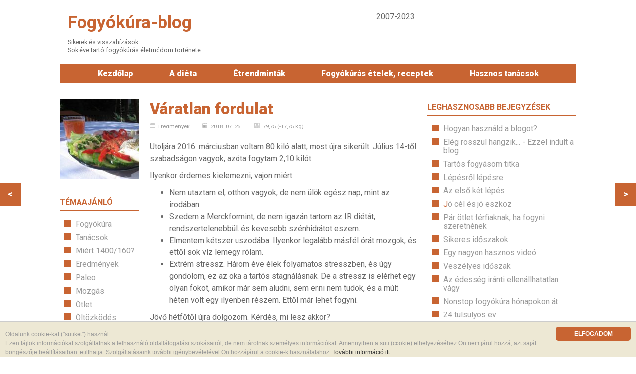

--- FILE ---
content_type: text/html; charset=iso-8859-2
request_url: https://fogyokura-blog.hu/varatlan-fordulat
body_size: 9083
content:
<!DOCTYPE html>
<html lang="hu-HU" prefix="og: http://ogp.me/ns#">
 <head>
    	<link rel="canonical" href="http://fogyokura-blog.hu/varatlan-fordulat" />
    <meta charset="UTF-8" />
  <meta name="viewport" content="width=device-width, initial-scale=1, maximum-scale=1">
  <title>Váratlan fordulat</title>
  <meta name="description" content="  Utolj&aacute;ra 2016. m&aacute;rciusban voltam 80 kil&oacute; alatt, most &uacute;jra siker&uuml;lt. J&uacute;lius 14-től szabads&aacute;gon vagyok, az&oacute;ta fogytam 2,10 kil&oacute;t  "/>
  <meta name="robots" content="index, follow">
  <meta property="og:locale" content="hu_HU" />
  <meta property="og:type" content="article" />
  <meta property="og:title" content="Váratlan fordulat" />
  <meta property="og:description" content="  Utolj&aacute;ra 2016. m&aacute;rciusban voltam 80 kil&oacute; alatt, most &uacute;jra siker&uuml;lt. J&uacute;lius 14-től szabads&aacute;gon vagyok, az&oacute;ta fogytam 2,10 kil&oacute;t  " />
  <meta property="og:site_name" content="fogyokura-blog.hu" />

  <link href="https://fonts.googleapis.com/css?family=Roboto:100,100italic,300,300italic,400,400italic,500,500italic,700,700italic,900,900italic&subset=latin,latin-ext" rel="stylesheet">
  <link rel='stylesheet' href='css/style.css' type='text/css' media='all' />
  <link rel='stylesheet' href='css/menu.css' type='text/css' media='all' />

  <link rel="icon" href="favicon.ico" type="image/x-icon">

  <!-- Global Site Tag (gtag.js) - Google Analytics -->
  <script async src="https://www.googletagmanager.com/gtag/js?id=UA-91612573-1"></script>
  <script>
    window.dataLayer = window.dataLayer || [];
    function gtag(){dataLayer.push(arguments);}
    gtag('js', new Date());
    gtag('config', 'UA-91612573-1');
  </script>
  <script data-ad-client="ca-pub-6627530333440138" async src="https://pagead2.googlesyndication.com/pagead/js/adsbygoogle.js"></script>
 </head>
 <body><a name="top"></a>

  <div class="cols">

   <div id="header" class="row">
    <div class="GADS S750x100">        2007-2023</div>
    <div id="hamburger"><a href="#"><img src="images/menu.svg" class="icon" /><br />Menü</a></div>
    <div id="logo"><h2><a href="./">Fogyókúra-<wbr/>blog</a></h2>
<p>Sikerek és visszahízások:
<br />Sok éve tartó fogyókúrás életmódom története</p></div>
   </div>

   <hr id="mobileselector" />

   <div id="menu" class="drop">
    <div class="close"><a href="#"><img src="images/close.svg" /></a></div>
    <ul class='drop_menu'>
   <li ><div>
       <a          href="./">Kezdőlap</a>
         </div></li>
   <li ><div>
       <a href="#">A diéta</a>
    <ul>
   <li ><div>
       <a          href="./miert_1400-160">Miért 1400/160?</a>
         </div></li>
   <li ><div>
       <a          href="./inzulinrezisztencia">Inzulinrezisztencia</a>
         </div></li>
   <li ><div>
       <a          href="./fogyokura">Fogyókúra</a>
         </div></li>
   <li ><div>
       <a          href="./eredmenyek">Eredmények</a>
         </div></li>
   <li ><div>
       <a          href="./visszaeses">Visszaesés</a>
         </div></li>
   <li ><div>
       <a          href="./szintentartas">Szintentartás</a>
         </div></li>
   <li ><div>
       <a          href="./paleo">Paleo</a>
         </div></li>
   <li ><div>
       <a          href="./a_blogrol">A blogról</a>
         </div></li>
   <li ><div>
       <a          href="./mozgas">Mozgás</a>
         </div></li>
   <li ><div>
       <a          href="./oltozkodes">Öltözködés</a>
         </div></li>
   <li ><div>
       <a          href="./otlet">Ötlet</a>
         </div></li>
   <li ><div>
       <a          href="./vizivas,_viztisztitas">Vízivás, víztisztítás</a>
         </div></li>
 </ul>
     </div></li>
   <li ><div>
       <a href="#">Étrendminták</a>
    <ul>
   <li ><div>
       <a          href="./reggeli">Reggeli</a>
         </div></li>
   <li ><div>
       <a          href="./tizorai">Tízórai</a>
         </div></li>
   <li ><div>
       <a          href="./ebed">Ebéd</a>
         </div></li>
   <li ><div>
       <a          href="./uzsonna">Uzsonna</a>
         </div></li>
   <li ><div>
       <a          href="./vacsora">Vacsora</a>
         </div></li>
 </ul>
     </div></li>
   <li ><div>
       <a href="#">Fogyókúrás ételek, receptek</a>
    <ul>
   <li ><div>
       <a          href="./fogyokuras_etelek">Fogyókúrás ételek</a>
         </div></li>
   <li ><div>
       <a          href="./leves">Leves</a>
         </div></li>
   <li ><div>
       <a          href="./hidegkonyha">Hidegkonyha</a>
         </div></li>
   <li ><div>
       <a          href="./husetelek">Húsételek</a>
         </div></li>
   <li ><div>
       <a          href="./fozelekek">Főzelékek</a>
         </div></li>
   <li ><div>
       <a          href="./salatak">Saláták</a>
         </div></li>
   <li ><div>
       <a          href="./koretek">Köretek</a>
         </div></li>
   <li ><div>
       <a          href="./tesztak">Tészták</a>
         </div></li>
   <li ><div>
       <a          href="./tojasos_etelek">Tojásos ételek</a>
         </div></li>
   <li ><div>
       <a          href="./zoldseges_etelek">Zöldséges ételek</a>
         </div></li>
   <li ><div>
       <a          href="./sos_stangli">Sós stangli</a>
         </div></li>
   <li ><div>
       <a          href="./desszert">Desszert</a>
         </div></li>
 </ul>
     </div></li>
   <li ><div>
       <a href="#">Hasznos tanácsok</a>
    <ul>
   <li ><div>
       <a          href="./etrend_2009">Étrend 2009</a>
         </div></li>
   <li ><div>
       <a          href="./etrend_2010">Étrend 2010</a>
         </div></li>
   <li ><div>
       <a          href="./etrend_2011">Étrend 2011</a>
         </div></li>
   <li ><div>
       <a          href="./etrend_2012">Étrend 2012</a>
         </div></li>
   <li ><div>
       <a          href="./etrend_2013">Étrend 2013</a>
         </div></li>
   <li ><div>
       <a          href="./etrend_2014">Étrend 2014</a>
         </div></li>
   <li ><div>
       <a          href="./etrend_2015">Étrend 2015</a>
         </div></li>
   <li ><div>
       <a          href="./tanacsok">Tanácsok</a>
         </div></li>
   <li ><div>
       <a          href="./tippek">Tippek</a>
         </div></li>
   <li ><div>
       <a          href="./evfordulok">Évfordulók</a>
         </div></li>
 </ul>
     </div></li>
 </ul>
   </div>

   <div class="row">

    <div id="left" class="box">
         <div class="box ">
	  <div class="kep" style="width:160px; height:160px; background-image:url(boxImages/fk_nyitokep-160.jpg)"></div>
    </div>
         <div class="box ajanlo">
	    <h3>Témaajánló</h3>
<ul><li><a href="fogyokura" title="Fogy&oacute;k&uacute;ra">Fogy&oacute;k&uacute;ra</a></li><li><a href="tanacsok" title="Tan&aacute;csok">Tan&aacute;csok</a></li><li><a href="miert_1400-160">Mi&eacute;rt 1400/160?</a></li><li><a href="eredmenyek" title="Eredm&eacute;nyek">Eredm&eacute;nyek</a></li><li><a href="paleo" title="Paleo">Paleo</a></li><li><a href="mozgas" title="Mozg&aacute;s">Mozg&aacute;s</a></li><li><a href="otlet" title="&Ouml;tlet">&Ouml;tlet</a></li><li><a href="oltozkodes" title="&Ouml;lt&ouml;zk&ouml;d&eacute;s">&Ouml;lt&ouml;zk&ouml;d&eacute;s</a></li>     </ul>     </div>
     <div class="box GADS S160x600">        <script async src="//pagead2.googlesyndication.com/pagead/js/adsbygoogle.js"></script>



<ins class="adsbygoogle"

     style="display:inline-block;width:160px;height:600px"

     data-ad-client="ca-pub-6627530333440138"

     data-ad-slot="3546591808"></ins>

<script>

(adsbygoogle = window.adsbygoogle || []).push({});

</script></div>
     <div class="box"><div class="box">
    <a target="_blank" href="https://www.facebook.com/pages/Fogy%C3%B3k%C3%BAra-blog/127448540690147?ref=hl"><img src="images/facebook.png" /></a>
</div>
</div>
    </div>

    <div id="right" class="box">
         <div class="box ">
	    <h3>Leghasznosabb bejegyzések</h3>
<ul> </ul><ul><li><a href="hogyan-hasznald-a-blogot" title="Hogyan haszn&aacute;ld a blogot">Hogyan haszn&aacute;ld a blogot?</a><br /></li><li><a href="eleg-rosszul-hangzik">El&eacute;g rosszul hangzik... - Ezzel indult a blog</a></li><li><a href="tartos-fogyasom-titka" title="Fogy&oacute;k&uacute;ra - Tart&oacute;s fogy&aacute;som titka">Tart&oacute;s fogy&aacute;som titka</a></li><li><a href="lepesrol-lepesre" title="Fogy&oacute;k&uacute;ra_L&eacute;p&eacute;sről-l&eacute;p&eacute;sre">L&eacute;p&eacute;sről l&eacute;p&eacute;sre</a></li><li><a href="az-elso-ket-lepes" title="Fogy&oacute;k&uacute;ra-blog_Az első k&eacute;t l&eacute;p&eacute;s">Az első k&eacute;t l&eacute;p&eacute;s</a></li><li>J<a href="jo-cel-es-jo-eszkoz" title="Fogy&oacute;k&uacute;ra - J&oacute; c&eacute;l &eacute;s j&oacute; eszk&ouml;z">&oacute; c&eacute;l &eacute;s j&oacute; eszk&ouml;z</a></li><li><a href="par-otlet-ferfiaknak-ha-fogyni-szeretnenek">P&aacute;r &ouml;tlet f&eacute;rfiaknak, ha fogyni szeretn&eacute;nek</a></li><li><a href="sikeres-idoszakok" title="Sikeres időszakok">Sikeres időszakok</a></li><li><a href="egy-nagyon-hasznos-video">Egy nagyon hasznos vide&oacute;</a></li><li><a href="veszelyes-idoszak">Vesz&eacute;lyes időszak</a></li><li><a href="az-edesseg-iranti-ellenallhatatlan-vagy">Az &eacute;dess&eacute;g ir&aacute;nti ellen&aacute;llhatatlan v&aacute;gy&nbsp;</a> </li><li>             <a href="nonstop-fogyokura-honapokon-at">Nonstop fogy&oacute;k&uacute;ra h&oacute;napokon &aacute;t</a></li><li><a href="24-tulsulyos-ev">24 t&uacute;ls&uacute;lyos &eacute;v</a></li><li><a href="ha-csak-egy-tanacsot-adhatnek">Ha csak egy tan&aacute;csot adhatn&eacute;k</a></li><li><a href="miert-erdemes-inkabb-fiatalon-lefogyni">Mi&eacute;rt &eacute;rdemes ink&aacute;bb fiatalon lefogyni?</a></li><li><a href="akkor-kellett-volna">Akkor kellett volna</a></li><li><a href="milyen-kover-kisfiunak-lenni">Milyen k&ouml;v&eacute;r kisfi&uacute;nak lenni?</a></li><li><a href="a-nonek-nehezebb">A nőnek nehezebb</a></li><li><a href="vajon-meddig-tart-meg">Vajon meddig tart m&eacute;g?</a></li><li><a href="letelt-a-hatodik-ev-is">Letelt a hatodik &eacute;v is</a></li><li><a href="elony-vagy-hatrany-a-korom">Előny vagy h&aacute;tr&aacute;ny a korom?</a></li></ul><ul> </ul><!--[if gte mso 9]><xml>  <o:OfficeDocumentSettings>   <o:AllowPNG/>  </o:OfficeDocumentSettings> </xml><![endif]-->  <p style="margin-bottom: 7.9pt; line-height: 18pt" class="MsoNormal"><strong>MIT ETTEM AKKOR, AMIKOR SIKER&Uuml;LT FOGYNOM?</strong> </p><ul><li><a href="mit-eszem-mostanaban">2015: Mit eszem mostan&aacute;ban? </a><br /></li><li><a href="evvegi-gondolatok">2014: &Eacute;vv&eacute;gi gondolatok </a><br /></li><li><a href="mit-eszem-az-iden">2013: Mit eszem az id&eacute;n? </a><br /></li><li><a href="uj-ev-ujra-valtozas">2012: &Uacute;j &eacute;v, &uacute;jra v&aacute;ltoz&aacute;s </a><br /></li><li><a href="megis-haladok">2010: M&eacute;gis haladok </a><br /></li><li><a href="86-alatt">2009: 86 alatt! </a><br /></li><li><a href="miert_1400-160">2007: Mi&eacute;rt 1400/160?</a></li></ul>  <!--[if gte mso 9]><xml>  <w:WordDocument>   <w:View>Normal</w:View>   <w:Zoom>0</w:Zoom>   <w:TrackMoves/>   <w:TrackFormatting/>   <w:HyphenationZone>21</w:HyphenationZone>   <w:PunctuationKerning/>   <w:ValidateAgainstSchemas/>   <w:SaveIfXMLInvalid>false</w:SaveIfXMLInvalid>   <w:IgnoreMixedContent>false</w:IgnoreMixedContent>   <w:AlwaysShowPlaceholderText>false</w:AlwaysShowPlaceholderText>   <w:DoNotPromoteQF/>   <w:LidThemeOther>HU</w:LidThemeOther>   <w:LidThemeAsian>X-NONE</w:LidThemeAsian>   <w:LidThemeComplexScript>X-NONE</w:LidThemeComplexScript>   <w:Compatibility>    <w:BreakWrappedTables/>    <w:SnapToGridInCell/>    <w:WrapTextWithPunct/>    <w:UseAsianBreakRules/>    <w:DontGrowAutofit/>    <w:SplitPgBreakAndParaMark/>    <w:EnableOpenTypeKerning/>    <w:DontFlipMirrorIndents/>    <w:OverrideTableStyleHps/>   </w:Compatibility>   <m:mathPr>    <m:mathFont m:val="Cambria Math"/>    <m:brkBin m:val="before"/>    <m:brkBinSub m:val="--"/>    <m:smallFrac m:val="off"/>    <m:dispDef/>    <m:lMargin m:val="0"/>    <m:rMargin m:val="0"/>    <m:defJc m:val="centerGroup"/>    <m:wrapIndent m:val="1440"/>    <m:intLim m:val="subSup"/>    <m:naryLim m:val="undOvr"/>   </m:mathPr></w:WordDocument> </xml><![endif]--><!--[if gte mso 9]><xml>  <w:LatentStyles DefLockedState="false" DefUnhideWhenUsed="true"   DefSemiHidden="true" DefQFormat="false" DefPriority="99"   LatentStyleCount="267">   <w:LsdException Locked="false" Priority="0" SemiHidden="false"    UnhideWhenUsed="false" QFormat="true" Name="Normal"/>   <w:LsdException Locked="false" Priority="9" SemiHidden="false"    UnhideWhenUsed="false" QFormat="true" Name="heading 1"/>   <w:LsdException Locked="false" Priority="9" QFormat="true" Name="heading 2"/>   <w:LsdException Locked="false" Priority="9" QFormat="true" Name="heading 3"/>   <w:LsdException Locked="false" Priority="9" QFormat="true" Name="heading 4"/>   <w:LsdException Locked="false" Priority="9" QFormat="true" Name="heading 5"/>   <w:LsdException Locked="false" Priority="9" QFormat="true" Name="heading 6"/>   <w:LsdException Locked="false" Priority="9" QFormat="true" Name="heading 7"/>   <w:LsdException Locked="false" Priority="9" QFormat="true" Name="heading 8"/>   <w:LsdException Locked="false" Priority="9" QFormat="true" Name="heading 9"/>   <w:LsdException Locked="false" Priority="39" Name="toc 1"/>   <w:LsdException Locked="false" Priority="39" Name="toc 2"/>   <w:LsdException Locked="false" Priority="39" Name="toc 3"/>   <w:LsdException Locked="false" Priority="39" Name="toc 4"/>   <w:LsdException Locked="false" Priority="39" Name="toc 5"/>   <w:LsdException Locked="false" Priority="39" Name="toc 6"/>   <w:LsdException Locked="false" Priority="39" Name="toc 7"/>   <w:LsdException Locked="false" Priority="39" Name="toc 8"/>   <w:LsdException Locked="false" Priority="39" Name="toc 9"/>   <w:LsdException Locked="false" Priority="35" QFormat="true" Name="caption"/>   <w:LsdException Locked="false" Priority="10" SemiHidden="false"    UnhideWhenUsed="false" QFormat="true" Name="Title"/>   <w:LsdException Locked="false" Priority="0" Name="Default Paragraph Font"/>   <w:LsdException Locked="false" Priority="11" SemiHidden="false"    UnhideWhenUsed="false" QFormat="true" Name="Subtitle"/>   <w:LsdException Locked="false" Priority="22" SemiHidden="false"    UnhideWhenUsed="false" QFormat="true" Name="Strong"/>   <w:LsdException Locked="false" Priority="20" SemiHidden="false"    UnhideWhenUsed="false" QFormat="true" Name="Emphasis"/>   <w:LsdException Locked="false" Priority="59" SemiHidden="false"    UnhideWhenUsed="false" Name="Table Grid"/>   <w:LsdException Locked="false" UnhideWhenUsed="false" Name="Placeholder Text"/>   <w:LsdException Locked="false" Priority="1" SemiHidden="false"    UnhideWhenUsed="false" QFormat="true" Name="No Spacing"/>   <w:LsdException Locked="false" Priority="60" SemiHidden="false"    UnhideWhenUsed="false" Name="Light Shading"/>   <w:LsdException Locked="false" Priority="61" SemiHidden="false"    UnhideWhenUsed="false" Name="Light List"/>   <w:LsdException Locked="false" Priority="62" SemiHidden="false"    UnhideWhenUsed="false" Name="Light Grid"/>   <w:LsdException Locked="false" Priority="63" SemiHidden="false"    UnhideWhenUsed="false" Name="Medium Shading 1"/>   <w:LsdException Locked="false" Priority="64" SemiHidden="false"    UnhideWhenUsed="false" Name="Medium Shading 2"/>   <w:LsdException Locked="false" Priority="65" SemiHidden="false"    UnhideWhenUsed="false" Name="Medium List 1"/>   <w:LsdException Locked="false" Priority="66" SemiHidden="false"    UnhideWhenUsed="false" Name="Medium List 2"/>   <w:LsdException Locked="false" Priority="67" SemiHidden="false"    UnhideWhenUsed="false" Name="Medium Grid 1"/>   <w:LsdException Locked="false" Priority="68" SemiHidden="false"    UnhideWhenUsed="false" Name="Medium Grid 2"/>   <w:LsdException Locked="false" Priority="69" SemiHidden="false"    UnhideWhenUsed="false" Name="Medium Grid 3"/>   <w:LsdException Locked="false" Priority="70" SemiHidden="false"    UnhideWhenUsed="false" Name="Dark List"/>   <w:LsdException Locked="false" Priority="71" SemiHidden="false"    UnhideWhenUsed="false" Name="Colorful Shading"/>   <w:LsdException Locked="false" Priority="72" SemiHidden="false"    UnhideWhenUsed="false" Name="Colorful List"/>   <w:LsdException Locked="false" Priority="73" SemiHidden="false"    UnhideWhenUsed="false" Name="Colorful Grid"/>   <w:LsdException Locked="false" Priority="60" SemiHidden="false"    UnhideWhenUsed="false" Name="Light Shading Accent 1"/>   <w:LsdException Locked="false" Priority="61" SemiHidden="false"    UnhideWhenUsed="false" Name="Light List Accent 1"/>   <w:LsdException Locked="false" Priority="62" SemiHidden="false"    UnhideWhenUsed="false" Name="Light Grid Accent 1"/>   <w:LsdException Locked="false" Priority="63" SemiHidden="false"    UnhideWhenUsed="false" Name="Medium Shading 1 Accent 1"/>   <w:LsdException Locked="false" Priority="64" SemiHidden="false"    UnhideWhenUsed="false" Name="Medium Shading 2 Accent 1"/>   <w:LsdException Locked="false" Priority="65" SemiHidden="false"    UnhideWhenUsed="false" Name="Medium List 1 Accent 1"/>   <w:LsdException Locked="false" UnhideWhenUsed="false" Name="Revision"/>   <w:LsdException Locked="false" Priority="34" SemiHidden="false"    UnhideWhenUsed="false" QFormat="true" Name="List Paragraph"/>   <w:LsdException Locked="false" Priority="29" SemiHidden="false"    UnhideWhenUsed="false" QFormat="true" Name="Quote"/>   <w:LsdException Locked="false" Priority="30" SemiHidden="false"    UnhideWhenUsed="false" QFormat="true" Name="Intense Quote"/>   <w:LsdException Locked="false" Priority="66" SemiHidden="false"    UnhideWhenUsed="false" Name="Medium List 2 Accent 1"/>   <w:LsdException Locked="false" Priority="67" SemiHidden="false"    UnhideWhenUsed="false" Name="Medium Grid 1 Accent 1"/>   <w:LsdException Locked="false" Priority="68" SemiHidden="false"    UnhideWhenUsed="false" Name="Medium Grid 2 Accent 1"/>   <w:LsdException Locked="false" Priority="69" SemiHidden="false"    UnhideWhenUsed="false" Name="Medium Grid 3 Accent 1"/>   <w:LsdException Locked="false" Priority="70" SemiHidden="false"    UnhideWhenUsed="false" Name="Dark List Accent 1"/>   <w:LsdException Locked="false" Priority="71" SemiHidden="false"    UnhideWhenUsed="false" Name="Colorful Shading Accent 1"/>   <w:LsdException Locked="false" Priority="72" SemiHidden="false"    UnhideWhenUsed="false" Name="Colorful List Accent 1"/>   <w:LsdException Locked="false" Priority="73" SemiHidden="false"    UnhideWhenUsed="false" Name="Colorful Grid Accent 1"/>   <w:LsdException Locked="false" Priority="60" SemiHidden="false"    UnhideWhenUsed="false" Name="Light Shading Accent 2"/>   <w:LsdException Locked="false" Priority="61" SemiHidden="false"    UnhideWhenUsed="false" Name="Light List Accent 2"/>   <w:LsdException Locked="false" Priority="62" SemiHidden="false"    UnhideWhenUsed="false" Name="Light Grid Accent 2"/>   <w:LsdException Locked="false" Priority="63" SemiHidden="false"    UnhideWhenUsed="false" Name="Medium Shading 1 Accent 2"/>   <w:LsdException Locked="false" Priority="64" SemiHidden="false"    UnhideWhenUsed="false" Name="Medium Shading 2 Accent 2"/>   <w:LsdException Locked="false" Priority="65" SemiHidden="false"    UnhideWhenUsed="false" Name="Medium List 1 Accent 2"/>   <w:LsdException Locked="false" Priority="66" SemiHidden="false"    UnhideWhenUsed="false" Name="Medium List 2 Accent 2"/>   <w:LsdException Locked="false" Priority="67" SemiHidden="false"    UnhideWhenUsed="false" Name="Medium Grid 1 Accent 2"/>   <w:LsdException Locked="false" Priority="68" SemiHidden="false"    UnhideWhenUsed="false" Name="Medium Grid 2 Accent 2"/>   <w:LsdException Locked="false" Priority="69" SemiHidden="false"    UnhideWhenUsed="false" Name="Medium Grid 3 Accent 2"/>   <w:LsdException Locked="false" Priority="70" SemiHidden="false"    UnhideWhenUsed="false" Name="Dark List Accent 2"/>   <w:LsdException Locked="false" Priority="71" SemiHidden="false"    UnhideWhenUsed="false" Name="Colorful Shading Accent 2"/>   <w:LsdException Locked="false" Priority="72" SemiHidden="false"    UnhideWhenUsed="false" Name="Colorful List Accent 2"/>   <w:LsdException Locked="false" Priority="73" SemiHidden="false"    UnhideWhenUsed="false" Name="Colorful Grid Accent 2"/>   <w:LsdException Locked="false" Priority="60" SemiHidden="false"    UnhideWhenUsed="false" Name="Light Shading Accent 3"/>   <w:LsdException Locked="false" Priority="61" SemiHidden="false"    UnhideWhenUsed="false" Name="Light List Accent 3"/>   <w:LsdException Locked="false" Priority="62" SemiHidden="false"    UnhideWhenUsed="false" Name="Light Grid Accent 3"/>   <w:LsdException Locked="false" Priority="63" SemiHidden="false"    UnhideWhenUsed="false" Name="Medium Shading 1 Accent 3"/>   <w:LsdException Locked="false" Priority="64" SemiHidden="false"    UnhideWhenUsed="false" Name="Medium Shading 2 Accent 3"/>   <w:LsdException Locked="false" Priority="65" SemiHidden="false"    UnhideWhenUsed="false" Name="Medium List 1 Accent 3"/>   <w:LsdException Locked="false" Priority="66" SemiHidden="false"    UnhideWhenUsed="false" Name="Medium List 2 Accent 3"/>   <w:LsdException Locked="false" Priority="67" SemiHidden="false"    UnhideWhenUsed="false" Name="Medium Grid 1 Accent 3"/>   <w:LsdException Locked="false" Priority="68" SemiHidden="false"    UnhideWhenUsed="false" Name="Medium Grid 2 Accent 3"/>   <w:LsdException Locked="false" Priority="69" SemiHidden="false"    UnhideWhenUsed="false" Name="Medium Grid 3 Accent 3"/>   <w:LsdException Locked="false" Priority="70" SemiHidden="false"    UnhideWhenUsed="false" Name="Dark List Accent 3"/>   <w:LsdException Locked="false" Priority="71" SemiHidden="false"    UnhideWhenUsed="false" Name="Colorful Shading Accent 3"/>   <w:LsdException Locked="false" Priority="72" SemiHidden="false"    UnhideWhenUsed="false" Name="Colorful List Accent 3"/>   <w:LsdException Locked="false" Priority="73" SemiHidden="false"    UnhideWhenUsed="false" Name="Colorful Grid Accent 3"/>   <w:LsdException Locked="false" Priority="60" SemiHidden="false"    UnhideWhenUsed="false" Name="Light Shading Accent 4"/>   <w:LsdException Locked="false" Priority="61" SemiHidden="false"    UnhideWhenUsed="false" Name="Light List Accent 4"/>   <w:LsdException Locked="false" Priority="62" SemiHidden="false"    UnhideWhenUsed="false" Name="Light Grid Accent 4"/>   <w:LsdException Locked="false" Priority="63" SemiHidden="false"    UnhideWhenUsed="false" Name="Medium Shading 1 Accent 4"/>   <w:LsdException Locked="false" Priority="64" SemiHidden="false"    UnhideWhenUsed="false" Name="Medium Shading 2 Accent 4"/>   <w:LsdException Locked="false" Priority="65" SemiHidden="false"    UnhideWhenUsed="false" Name="Medium List 1 Accent 4"/>   <w:LsdException Locked="false" Priority="66" SemiHidden="false"    UnhideWhenUsed="false" Name="Medium List 2 Accent 4"/>   <w:LsdException Locked="false" Priority="67" SemiHidden="false"    UnhideWhenUsed="false" Name="Medium Grid 1 Accent 4"/>   <w:LsdException Locked="false" Priority="68" SemiHidden="false"    UnhideWhenUsed="false" Name="Medium Grid 2 Accent 4"/>   <w:LsdException Locked="false" Priority="69" SemiHidden="false"    UnhideWhenUsed="false" Name="Medium Grid 3 Accent 4"/>   <w:LsdException Locked="false" Priority="70" SemiHidden="false"    UnhideWhenUsed="false" Name="Dark List Accent 4"/>   <w:LsdException Locked="false" Priority="71" SemiHidden="false"    UnhideWhenUsed="false" Name="Colorful Shading Accent 4"/>   <w:LsdException Locked="false" Priority="72" SemiHidden="false"    UnhideWhenUsed="false" Name="Colorful List Accent 4"/>   <w:LsdException Locked="false" Priority="73" SemiHidden="false"    UnhideWhenUsed="false" Name="Colorful Grid Accent 4"/>   <w:LsdException Locked="false" Priority="60" SemiHidden="false"    UnhideWhenUsed="false" Name="Light Shading Accent 5"/>   <w:LsdException Locked="false" Priority="61" SemiHidden="false"    UnhideWhenUsed="false" Name="Light List Accent 5"/>   <w:LsdException Locked="false" Priority="62" SemiHidden="false"    UnhideWhenUsed="false" Name="Light Grid Accent 5"/>   <w:LsdException Locked="false" Priority="63" SemiHidden="false"    UnhideWhenUsed="false" Name="Medium Shading 1 Accent 5"/>   <w:LsdException Locked="false" Priority="64" SemiHidden="false"    UnhideWhenUsed="false" Name="Medium Shading 2 Accent 5"/>   <w:LsdException Locked="false" Priority="65" SemiHidden="false"    UnhideWhenUsed="false" Name="Medium List 1 Accent 5"/>   <w:LsdException Locked="false" Priority="66" SemiHidden="false"    UnhideWhenUsed="false" Name="Medium List 2 Accent 5"/>   <w:LsdException Locked="false" Priority="67" SemiHidden="false"    UnhideWhenUsed="false" Name="Medium Grid 1 Accent 5"/>   <w:LsdException Locked="false" Priority="68" SemiHidden="false"    UnhideWhenUsed="false" Name="Medium Grid 2 Accent 5"/>   <w:LsdException Locked="false" Priority="69" SemiHidden="false"    UnhideWhenUsed="false" Name="Medium Grid 3 Accent 5"/>   <w:LsdException Locked="false" Priority="70" SemiHidden="false"    UnhideWhenUsed="false" Name="Dark List Accent 5"/>   <w:LsdException Locked="false" Priority="71" SemiHidden="false"    UnhideWhenUsed="false" Name="Colorful Shading Accent 5"/>   <w:LsdException Locked="false" Priority="72" SemiHidden="false"    UnhideWhenUsed="false" Name="Colorful List Accent 5"/>   <w:LsdException Locked="false" Priority="73" SemiHidden="false"    UnhideWhenUsed="false" Name="Colorful Grid Accent 5"/>   <w:LsdException Locked="false" Priority="60" SemiHidden="false"    UnhideWhenUsed="false" Name="Light Shading Accent 6"/>   <w:LsdException Locked="false" Priority="61" SemiHidden="false"    UnhideWhenUsed="false" Name="Light List Accent 6"/>   <w:LsdException Locked="false" Priority="62" SemiHidden="false"    UnhideWhenUsed="false" Name="Light Grid Accent 6"/>   <w:LsdException Locked="false" Priority="63" SemiHidden="false"    UnhideWhenUsed="false" Name="Medium Shading 1 Accent 6"/>   <w:LsdException Locked="false" Priority="64" SemiHidden="false"    UnhideWhenUsed="false" Name="Medium Shading 2 Accent 6"/>   <w:LsdException Locked="false" Priority="65" SemiHidden="false"    UnhideWhenUsed="false" Name="Medium List 1 Accent 6"/>   <w:LsdException Locked="false" Priority="66" SemiHidden="false"    UnhideWhenUsed="false" Name="Medium List 2 Accent 6"/>   <w:LsdException Locked="false" Priority="67" SemiHidden="false"    UnhideWhenUsed="false" Name="Medium Grid 1 Accent 6"/>   <w:LsdException Locked="false" Priority="68" SemiHidden="false"    UnhideWhenUsed="false" Name="Medium Grid 2 Accent 6"/>   <w:LsdException Locked="false" Priority="69" SemiHidden="false"    UnhideWhenUsed="false" Name="Medium Grid 3 Accent 6"/>   <w:LsdException Locked="false" Priority="70" SemiHidden="false"    UnhideWhenUsed="false" Name="Dark List Accent 6"/>   <w:LsdException Locked="false" Priority="71" SemiHidden="false"    UnhideWhenUsed="false" Name="Colorful Shading Accent 6"/>   <w:LsdException Locked="false" Priority="72" SemiHidden="false"    UnhideWhenUsed="false" Name="Colorful List Accent 6"/>   <w:LsdException Locked="false" Priority="73" SemiHidden="false"    UnhideWhenUsed="false" Name="Colorful Grid Accent 6"/>   <w:LsdException Locked="false" Priority="19" SemiHidden="false"    UnhideWhenUsed="false" QFormat="true" Name="Subtle Emphasis"/>   <w:LsdException Locked="false" Priority="21" SemiHidden="false"    UnhideWhenUsed="false" QFormat="true" Name="Intense Emphasis"/>   <w:LsdException Locked="false" Priority="31" SemiHidden="false"    UnhideWhenUsed="false" QFormat="true" Name="Subtle Reference"/>   <w:LsdException Locked="false" Priority="32" SemiHidden="false"    UnhideWhenUsed="false" QFormat="true" Name="Intense Reference"/>   <w:LsdException Locked="false" Priority="33" SemiHidden="false"    UnhideWhenUsed="false" QFormat="true" Name="Book Title"/>   <w:LsdException Locked="false" Priority="37" Name="Bibliography"/>   <w:LsdException Locked="false" Priority="39" QFormat="true" Name="TOC Heading"/>  </w:LatentStyles> </xml><![endif]--><!--[if gte mso 10]> <style>  /* Style Definitions */  table.MsoNormalTable 	{mso-style-name:"Normál táblázat"; 	mso-tstyle-rowband-size:0; 	mso-tstyle-colband-size:0; 	mso-style-noshow:yes; 	mso-style-priority:99; 	mso-style-parent:""; 	mso-padding-alt:0cm 5.4pt 0cm 5.4pt; 	mso-para-margin:0cm; 	mso-para-margin-bottom:.0001pt; 	mso-pagination:widow-orphan; 	font-size:10.0pt; 	font-family:"Times New Roman","serif";} </style> <![endif]-->    </div>
     <!-- div class="box GADS S300x600"></div -->
              <div class="box ">
	  <div class="box"><a href="http://fogyokura-blog.hu/ujra-egy-evfordulo"><img src="boxImages/sulygrafikon_2023-05-17.jpg" alt="Súlygrafikon" /></a></div>
    </div>
         <div class="box ">
	    <h3>Könyvajánló</h3>
<ul> <li><a href="paleolit-dieta">Paleolit di&eacute;ta</a></li> <li><a href="norbi-uj-konyve">A k&ouml;v&eacute;r ember nem bűn&ouml;s</a></li> </ul>    </div>
    </div>

    <div id="content">
     <div class="row top-pager">
    	<a class="left next-button" href="./sikerult-megtartanom">&lt;</a>
        	<a class="right next-button" href="./11-ev">&gt;</a>
    </div>

<h1>Váratlan fordulat</h1>
<div class="row icons">
    <a href="./eredmenyek"><img src="images/group.svg" class="icon" />Eredmények</a>
    <span><img src="images/date.svg" class="icon" />2018. 07. 25.</span>
    	<span><img src="images/merleg-ikon.svg" class="icon" />79,75 (-17,75 kg)</span>
    </div>

<div class="row p">
      <p style="margin-bottom: 7.9pt; line-height: 18pt" class="MsoNormal">Utolj&aacute;ra 2016. m&aacute;rciusban voltam 80 kil&oacute; alatt, most &uacute;jra siker&uuml;lt. J&uacute;lius 14-től szabads&aacute;gon vagyok, az&oacute;ta fogytam 2,10 kil&oacute;t. </p><p style="margin-bottom: 7.9pt; line-height: 18pt" class="MsoNormal">Ilyenkor &eacute;rdemes kielemezni, vajon mi&eacute;rt: </p><ul><li>Nem utaztam el, otthon vagyok, de nem &uuml;l&ouml;k eg&eacute;sz nap, mint az irod&aacute;ban <br /></li><li>Szedem a Merckformint, de nem igaz&aacute;n tartom az IR di&eacute;t&aacute;t, rendszertelenebb&uuml;l, &eacute;s kevesebb sz&eacute;nhidr&aacute;tot eszem. </li><li>Elmentem k&eacute;tszer uszod&aacute;ba. Ilyenkor legal&aacute;bb m&aacute;sf&eacute;l &oacute;r&aacute;t mozgok, &eacute;s ettől sok v&iacute;z lemegy r&oacute;lam. </li><li>Extr&eacute;m stressz. H&aacute;rom &eacute;ve &eacute;lek folyamatos stresszben, &eacute;s &uacute;gy gondolom, ez az oka a tart&oacute;s stagn&aacute;l&aacute;snak. De a stressz is el&eacute;rhet egy olyan fokot, amikor m&aacute;r sem aludni, sem enni nem tudok, &eacute;s a m&uacute;lt h&eacute;ten volt egy ilyenben r&eacute;szem. Ettől m&aacute;r lehet fogyni. </li></ul><p style="margin-bottom: 7.9pt; line-height: 18pt" class="MsoNormal">J&ouml;vő h&eacute;tfőtől &uacute;jra dolgozom. K&eacute;rd&eacute;s, mi lesz akkor?&nbsp; </p>  <!--[if gte mso 9]><xml>  <o:OfficeDocumentSettings>   <o:AllowPNG/>  </o:OfficeDocumentSettings> </xml><![endif]--><!--[if gte mso 9]><xml>  <w:WordDocument>   <w:View>Normal</w:View>   <w:Zoom>0</w:Zoom>   <w:TrackMoves/>   <w:TrackFormatting/>   <w:HyphenationZone>21</w:HyphenationZone>   <w:PunctuationKerning/>   <w:ValidateAgainstSchemas/>   <w:SaveIfXMLInvalid>false</w:SaveIfXMLInvalid>   <w:IgnoreMixedContent>false</w:IgnoreMixedContent>   <w:AlwaysShowPlaceholderText>false</w:AlwaysShowPlaceholderText>   <w:DoNotPromoteQF/>   <w:LidThemeOther>HU</w:LidThemeOther>   <w:LidThemeAsian>X-NONE</w:LidThemeAsian>   <w:LidThemeComplexScript>X-NONE</w:LidThemeComplexScript>   <w:Compatibility>    <w:BreakWrappedTables/>    <w:SnapToGridInCell/>    <w:WrapTextWithPunct/>    <w:UseAsianBreakRules/>    <w:DontGrowAutofit/>    <w:SplitPgBreakAndParaMark/>    <w:EnableOpenTypeKerning/>    <w:DontFlipMirrorIndents/>    <w:OverrideTableStyleHps/>   </w:Compatibility>   <m:mathPr>    <m:mathFont m:val="Cambria Math"/>    <m:brkBin m:val="before"/>    <m:brkBinSub m:val="--"/>    <m:smallFrac m:val="off"/>    <m:dispDef/>    <m:lMargin m:val="0"/>    <m:rMargin m:val="0"/>    <m:defJc m:val="centerGroup"/>    <m:wrapIndent m:val="1440"/>    <m:intLim m:val="subSup"/>    <m:naryLim m:val="undOvr"/>   </m:mathPr></w:WordDocument> </xml><![endif]--><!--[if gte mso 9]><xml>  <w:LatentStyles DefLockedState="false" DefUnhideWhenUsed="true"   DefSemiHidden="true" DefQFormat="false" DefPriority="99"   LatentStyleCount="267">   <w:LsdException Locked="false" Priority="0" SemiHidden="false"    UnhideWhenUsed="false" QFormat="true" Name="Normal"/>   <w:LsdException Locked="false" Priority="9" SemiHidden="false"    UnhideWhenUsed="false" QFormat="true" Name="heading 1"/>   <w:LsdException Locked="false" Priority="9" QFormat="true" Name="heading 2"/>   <w:LsdException Locked="false" Priority="9" QFormat="true" Name="heading 3"/>   <w:LsdException Locked="false" Priority="9" QFormat="true" Name="heading 4"/>   <w:LsdException Locked="false" Priority="9" QFormat="true" Name="heading 5"/>   <w:LsdException Locked="false" Priority="9" QFormat="true" Name="heading 6"/>   <w:LsdException Locked="false" Priority="9" QFormat="true" Name="heading 7"/>   <w:LsdException Locked="false" Priority="9" QFormat="true" Name="heading 8"/>   <w:LsdException Locked="false" Priority="9" QFormat="true" Name="heading 9"/>   <w:LsdException Locked="false" Priority="39" Name="toc 1"/>   <w:LsdException Locked="false" Priority="39" Name="toc 2"/>   <w:LsdException Locked="false" Priority="39" Name="toc 3"/>   <w:LsdException Locked="false" Priority="39" Name="toc 4"/>   <w:LsdException Locked="false" Priority="39" Name="toc 5"/>   <w:LsdException Locked="false" Priority="39" Name="toc 6"/>   <w:LsdException Locked="false" Priority="39" Name="toc 7"/>   <w:LsdException Locked="false" Priority="39" Name="toc 8"/>   <w:LsdException Locked="false" Priority="39" Name="toc 9"/>   <w:LsdException Locked="false" Priority="35" QFormat="true" Name="caption"/>   <w:LsdException Locked="false" Priority="10" SemiHidden="false"    UnhideWhenUsed="false" QFormat="true" Name="Title"/>   <w:LsdException Locked="false" Priority="0" Name="Default Paragraph Font"/>   <w:LsdException Locked="false" Priority="11" SemiHidden="false"    UnhideWhenUsed="false" QFormat="true" Name="Subtitle"/>   <w:LsdException Locked="false" Priority="22" SemiHidden="false"    UnhideWhenUsed="false" QFormat="true" Name="Strong"/>   <w:LsdException Locked="false" Priority="20" SemiHidden="false"    UnhideWhenUsed="false" QFormat="true" Name="Emphasis"/>   <w:LsdException Locked="false" Priority="59" SemiHidden="false"    UnhideWhenUsed="false" Name="Table Grid"/>   <w:LsdException Locked="false" UnhideWhenUsed="false" Name="Placeholder Text"/>   <w:LsdException Locked="false" Priority="1" SemiHidden="false"    UnhideWhenUsed="false" QFormat="true" Name="No Spacing"/>   <w:LsdException Locked="false" Priority="60" SemiHidden="false"    UnhideWhenUsed="false" Name="Light Shading"/>   <w:LsdException Locked="false" Priority="61" SemiHidden="false"    UnhideWhenUsed="false" Name="Light List"/>   <w:LsdException Locked="false" Priority="62" SemiHidden="false"    UnhideWhenUsed="false" Name="Light Grid"/>   <w:LsdException Locked="false" Priority="63" SemiHidden="false"    UnhideWhenUsed="false" Name="Medium Shading 1"/>   <w:LsdException Locked="false" Priority="64" SemiHidden="false"    UnhideWhenUsed="false" Name="Medium Shading 2"/>   <w:LsdException Locked="false" Priority="65" SemiHidden="false"    UnhideWhenUsed="false" Name="Medium List 1"/>   <w:LsdException Locked="false" Priority="66" SemiHidden="false"    UnhideWhenUsed="false" Name="Medium List 2"/>   <w:LsdException Locked="false" Priority="67" SemiHidden="false"    UnhideWhenUsed="false" Name="Medium Grid 1"/>   <w:LsdException Locked="false" Priority="68" SemiHidden="false"    UnhideWhenUsed="false" Name="Medium Grid 2"/>   <w:LsdException Locked="false" Priority="69" SemiHidden="false"    UnhideWhenUsed="false" Name="Medium Grid 3"/>   <w:LsdException Locked="false" Priority="70" SemiHidden="false"    UnhideWhenUsed="false" Name="Dark List"/>   <w:LsdException Locked="false" Priority="71" SemiHidden="false"    UnhideWhenUsed="false" Name="Colorful Shading"/>   <w:LsdException Locked="false" Priority="72" SemiHidden="false"    UnhideWhenUsed="false" Name="Colorful List"/>   <w:LsdException Locked="false" Priority="73" SemiHidden="false"    UnhideWhenUsed="false" Name="Colorful Grid"/>   <w:LsdException Locked="false" Priority="60" SemiHidden="false"    UnhideWhenUsed="false" Name="Light Shading Accent 1"/>   <w:LsdException Locked="false" Priority="61" SemiHidden="false"    UnhideWhenUsed="false" Name="Light List Accent 1"/>   <w:LsdException Locked="false" Priority="62" SemiHidden="false"    UnhideWhenUsed="false" Name="Light Grid Accent 1"/>   <w:LsdException Locked="false" Priority="63" SemiHidden="false"    UnhideWhenUsed="false" Name="Medium Shading 1 Accent 1"/>   <w:LsdException Locked="false" Priority="64" SemiHidden="false"    UnhideWhenUsed="false" Name="Medium Shading 2 Accent 1"/>   <w:LsdException Locked="false" Priority="65" SemiHidden="false"    UnhideWhenUsed="false" Name="Medium List 1 Accent 1"/>   <w:LsdException Locked="false" UnhideWhenUsed="false" Name="Revision"/>   <w:LsdException Locked="false" Priority="34" SemiHidden="false"    UnhideWhenUsed="false" QFormat="true" Name="List Paragraph"/>   <w:LsdException Locked="false" Priority="29" SemiHidden="false"    UnhideWhenUsed="false" QFormat="true" Name="Quote"/>   <w:LsdException Locked="false" Priority="30" SemiHidden="false"    UnhideWhenUsed="false" QFormat="true" Name="Intense Quote"/>   <w:LsdException Locked="false" Priority="66" SemiHidden="false"    UnhideWhenUsed="false" Name="Medium List 2 Accent 1"/>   <w:LsdException Locked="false" Priority="67" SemiHidden="false"    UnhideWhenUsed="false" Name="Medium Grid 1 Accent 1"/>   <w:LsdException Locked="false" Priority="68" SemiHidden="false"    UnhideWhenUsed="false" Name="Medium Grid 2 Accent 1"/>   <w:LsdException Locked="false" Priority="69" SemiHidden="false"    UnhideWhenUsed="false" Name="Medium Grid 3 Accent 1"/>   <w:LsdException Locked="false" Priority="70" SemiHidden="false"    UnhideWhenUsed="false" Name="Dark List Accent 1"/>   <w:LsdException Locked="false" Priority="71" SemiHidden="false"    UnhideWhenUsed="false" Name="Colorful Shading Accent 1"/>   <w:LsdException Locked="false" Priority="72" SemiHidden="false"    UnhideWhenUsed="false" Name="Colorful List Accent 1"/>   <w:LsdException Locked="false" Priority="73" SemiHidden="false"    UnhideWhenUsed="false" Name="Colorful Grid Accent 1"/>   <w:LsdException Locked="false" Priority="60" SemiHidden="false"    UnhideWhenUsed="false" Name="Light Shading Accent 2"/>   <w:LsdException Locked="false" Priority="61" SemiHidden="false"    UnhideWhenUsed="false" Name="Light List Accent 2"/>   <w:LsdException Locked="false" Priority="62" SemiHidden="false"    UnhideWhenUsed="false" Name="Light Grid Accent 2"/>   <w:LsdException Locked="false" Priority="63" SemiHidden="false"    UnhideWhenUsed="false" Name="Medium Shading 1 Accent 2"/>   <w:LsdException Locked="false" Priority="64" SemiHidden="false"    UnhideWhenUsed="false" Name="Medium Shading 2 Accent 2"/>   <w:LsdException Locked="false" Priority="65" SemiHidden="false"    UnhideWhenUsed="false" Name="Medium List 1 Accent 2"/>   <w:LsdException Locked="false" Priority="66" SemiHidden="false"    UnhideWhenUsed="false" Name="Medium List 2 Accent 2"/>   <w:LsdException Locked="false" Priority="67" SemiHidden="false"    UnhideWhenUsed="false" Name="Medium Grid 1 Accent 2"/>   <w:LsdException Locked="false" Priority="68" SemiHidden="false"    UnhideWhenUsed="false" Name="Medium Grid 2 Accent 2"/>   <w:LsdException Locked="false" Priority="69" SemiHidden="false"    UnhideWhenUsed="false" Name="Medium Grid 3 Accent 2"/>   <w:LsdException Locked="false" Priority="70" SemiHidden="false"    UnhideWhenUsed="false" Name="Dark List Accent 2"/>   <w:LsdException Locked="false" Priority="71" SemiHidden="false"    UnhideWhenUsed="false" Name="Colorful Shading Accent 2"/>   <w:LsdException Locked="false" Priority="72" SemiHidden="false"    UnhideWhenUsed="false" Name="Colorful List Accent 2"/>   <w:LsdException Locked="false" Priority="73" SemiHidden="false"    UnhideWhenUsed="false" Name="Colorful Grid Accent 2"/>   <w:LsdException Locked="false" Priority="60" SemiHidden="false"    UnhideWhenUsed="false" Name="Light Shading Accent 3"/>   <w:LsdException Locked="false" Priority="61" SemiHidden="false"    UnhideWhenUsed="false" Name="Light List Accent 3"/>   <w:LsdException Locked="false" Priority="62" SemiHidden="false"    UnhideWhenUsed="false" Name="Light Grid Accent 3"/>   <w:LsdException Locked="false" Priority="63" SemiHidden="false"    UnhideWhenUsed="false" Name="Medium Shading 1 Accent 3"/>   <w:LsdException Locked="false" Priority="64" SemiHidden="false"    UnhideWhenUsed="false" Name="Medium Shading 2 Accent 3"/>   <w:LsdException Locked="false" Priority="65" SemiHidden="false"    UnhideWhenUsed="false" Name="Medium List 1 Accent 3"/>   <w:LsdException Locked="false" Priority="66" SemiHidden="false"    UnhideWhenUsed="false" Name="Medium List 2 Accent 3"/>   <w:LsdException Locked="false" Priority="67" SemiHidden="false"    UnhideWhenUsed="false" Name="Medium Grid 1 Accent 3"/>   <w:LsdException Locked="false" Priority="68" SemiHidden="false"    UnhideWhenUsed="false" Name="Medium Grid 2 Accent 3"/>   <w:LsdException Locked="false" Priority="69" SemiHidden="false"    UnhideWhenUsed="false" Name="Medium Grid 3 Accent 3"/>   <w:LsdException Locked="false" Priority="70" SemiHidden="false"    UnhideWhenUsed="false" Name="Dark List Accent 3"/>   <w:LsdException Locked="false" Priority="71" SemiHidden="false"    UnhideWhenUsed="false" Name="Colorful Shading Accent 3"/>   <w:LsdException Locked="false" Priority="72" SemiHidden="false"    UnhideWhenUsed="false" Name="Colorful List Accent 3"/>   <w:LsdException Locked="false" Priority="73" SemiHidden="false"    UnhideWhenUsed="false" Name="Colorful Grid Accent 3"/>   <w:LsdException Locked="false" Priority="60" SemiHidden="false"    UnhideWhenUsed="false" Name="Light Shading Accent 4"/>   <w:LsdException Locked="false" Priority="61" SemiHidden="false"    UnhideWhenUsed="false" Name="Light List Accent 4"/>   <w:LsdException Locked="false" Priority="62" SemiHidden="false"    UnhideWhenUsed="false" Name="Light Grid Accent 4"/>   <w:LsdException Locked="false" Priority="63" SemiHidden="false"    UnhideWhenUsed="false" Name="Medium Shading 1 Accent 4"/>   <w:LsdException Locked="false" Priority="64" SemiHidden="false"    UnhideWhenUsed="false" Name="Medium Shading 2 Accent 4"/>   <w:LsdException Locked="false" Priority="65" SemiHidden="false"    UnhideWhenUsed="false" Name="Medium List 1 Accent 4"/>   <w:LsdException Locked="false" Priority="66" SemiHidden="false"    UnhideWhenUsed="false" Name="Medium List 2 Accent 4"/>   <w:LsdException Locked="false" Priority="67" SemiHidden="false"    UnhideWhenUsed="false" Name="Medium Grid 1 Accent 4"/>   <w:LsdException Locked="false" Priority="68" SemiHidden="false"    UnhideWhenUsed="false" Name="Medium Grid 2 Accent 4"/>   <w:LsdException Locked="false" Priority="69" SemiHidden="false"    UnhideWhenUsed="false" Name="Medium Grid 3 Accent 4"/>   <w:LsdException Locked="false" Priority="70" SemiHidden="false"    UnhideWhenUsed="false" Name="Dark List Accent 4"/>   <w:LsdException Locked="false" Priority="71" SemiHidden="false"    UnhideWhenUsed="false" Name="Colorful Shading Accent 4"/>   <w:LsdException Locked="false" Priority="72" SemiHidden="false"    UnhideWhenUsed="false" Name="Colorful List Accent 4"/>   <w:LsdException Locked="false" Priority="73" SemiHidden="false"    UnhideWhenUsed="false" Name="Colorful Grid Accent 4"/>   <w:LsdException Locked="false" Priority="60" SemiHidden="false"    UnhideWhenUsed="false" Name="Light Shading Accent 5"/>   <w:LsdException Locked="false" Priority="61" SemiHidden="false"    UnhideWhenUsed="false" Name="Light List Accent 5"/>   <w:LsdException Locked="false" Priority="62" SemiHidden="false"    UnhideWhenUsed="false" Name="Light Grid Accent 5"/>   <w:LsdException Locked="false" Priority="63" SemiHidden="false"    UnhideWhenUsed="false" Name="Medium Shading 1 Accent 5"/>   <w:LsdException Locked="false" Priority="64" SemiHidden="false"    UnhideWhenUsed="false" Name="Medium Shading 2 Accent 5"/>   <w:LsdException Locked="false" Priority="65" SemiHidden="false"    UnhideWhenUsed="false" Name="Medium List 1 Accent 5"/>   <w:LsdException Locked="false" Priority="66" SemiHidden="false"    UnhideWhenUsed="false" Name="Medium List 2 Accent 5"/>   <w:LsdException Locked="false" Priority="67" SemiHidden="false"    UnhideWhenUsed="false" Name="Medium Grid 1 Accent 5"/>   <w:LsdException Locked="false" Priority="68" SemiHidden="false"    UnhideWhenUsed="false" Name="Medium Grid 2 Accent 5"/>   <w:LsdException Locked="false" Priority="69" SemiHidden="false"    UnhideWhenUsed="false" Name="Medium Grid 3 Accent 5"/>   <w:LsdException Locked="false" Priority="70" SemiHidden="false"    UnhideWhenUsed="false" Name="Dark List Accent 5"/>   <w:LsdException Locked="false" Priority="71" SemiHidden="false"    UnhideWhenUsed="false" Name="Colorful Shading Accent 5"/>   <w:LsdException Locked="false" Priority="72" SemiHidden="false"    UnhideWhenUsed="false" Name="Colorful List Accent 5"/>   <w:LsdException Locked="false" Priority="73" SemiHidden="false"    UnhideWhenUsed="false" Name="Colorful Grid Accent 5"/>   <w:LsdException Locked="false" Priority="60" SemiHidden="false"    UnhideWhenUsed="false" Name="Light Shading Accent 6"/>   <w:LsdException Locked="false" Priority="61" SemiHidden="false"    UnhideWhenUsed="false" Name="Light List Accent 6"/>   <w:LsdException Locked="false" Priority="62" SemiHidden="false"    UnhideWhenUsed="false" Name="Light Grid Accent 6"/>   <w:LsdException Locked="false" Priority="63" SemiHidden="false"    UnhideWhenUsed="false" Name="Medium Shading 1 Accent 6"/>   <w:LsdException Locked="false" Priority="64" SemiHidden="false"    UnhideWhenUsed="false" Name="Medium Shading 2 Accent 6"/>   <w:LsdException Locked="false" Priority="65" SemiHidden="false"    UnhideWhenUsed="false" Name="Medium List 1 Accent 6"/>   <w:LsdException Locked="false" Priority="66" SemiHidden="false"    UnhideWhenUsed="false" Name="Medium List 2 Accent 6"/>   <w:LsdException Locked="false" Priority="67" SemiHidden="false"    UnhideWhenUsed="false" Name="Medium Grid 1 Accent 6"/>   <w:LsdException Locked="false" Priority="68" SemiHidden="false"    UnhideWhenUsed="false" Name="Medium Grid 2 Accent 6"/>   <w:LsdException Locked="false" Priority="69" SemiHidden="false"    UnhideWhenUsed="false" Name="Medium Grid 3 Accent 6"/>   <w:LsdException Locked="false" Priority="70" SemiHidden="false"    UnhideWhenUsed="false" Name="Dark List Accent 6"/>   <w:LsdException Locked="false" Priority="71" SemiHidden="false"    UnhideWhenUsed="false" Name="Colorful Shading Accent 6"/>   <w:LsdException Locked="false" Priority="72" SemiHidden="false"    UnhideWhenUsed="false" Name="Colorful List Accent 6"/>   <w:LsdException Locked="false" Priority="73" SemiHidden="false"    UnhideWhenUsed="false" Name="Colorful Grid Accent 6"/>   <w:LsdException Locked="false" Priority="19" SemiHidden="false"    UnhideWhenUsed="false" QFormat="true" Name="Subtle Emphasis"/>   <w:LsdException Locked="false" Priority="21" SemiHidden="false"    UnhideWhenUsed="false" QFormat="true" Name="Intense Emphasis"/>   <w:LsdException Locked="false" Priority="31" SemiHidden="false"    UnhideWhenUsed="false" QFormat="true" Name="Subtle Reference"/>   <w:LsdException Locked="false" Priority="32" SemiHidden="false"    UnhideWhenUsed="false" QFormat="true" Name="Intense Reference"/>   <w:LsdException Locked="false" Priority="33" SemiHidden="false"    UnhideWhenUsed="false" QFormat="true" Name="Book Title"/>   <w:LsdException Locked="false" Priority="37" Name="Bibliography"/>   <w:LsdException Locked="false" Priority="39" QFormat="true" Name="TOC Heading"/>  </w:LatentStyles> </xml><![endif]--><!--[if gte mso 10]> <style>  /* Style Definitions */  table.MsoNormalTable 	{mso-style-name:"Normál táblázat"; 	mso-tstyle-rowband-size:0; 	mso-tstyle-colband-size:0; 	mso-style-noshow:yes; 	mso-style-priority:99; 	mso-style-parent:""; 	mso-padding-alt:0cm 5.4pt 0cm 5.4pt; 	mso-para-margin:0cm; 	mso-para-margin-bottom:.0001pt; 	mso-pagination:widow-orphan; 	font-size:10.0pt; 	font-family:"Times New Roman","serif";} </style> <![endif]--></div>

<div class="GADS S336x280">
            <script async src="//pagead2.googlesyndication.com/pagead/js/adsbygoogle.js"></script>



<ins class="adsbygoogle"

     style="display:inline-block;width:336px;height:280px"

     data-ad-client="ca-pub-6627530333440138"

     data-ad-slot="2069858608"></ins>

<script>

(adsbygoogle = window.adsbygoogle || []).push({});

</script></div>

<div id="fb-root"></div>
<script>(function(d, s, id) {
  var js, fjs = d.getElementsByTagName(s)[0];
  if (d.getElementById(id)) return;
  js = d.createElement(s); js.id = id;
  js.src = "//connect.facebook.net/hu_HU/sdk.js#xfbml=1&version=v2.9";
  fjs.parentNode.insertBefore(js, fjs);
}(document, 'script', 'facebook-jssdk'));</script>
<div class="fb-like" data-href="http://fogyokura-blog.hu/varatlan-fordulat" data-layout="standard" data-action="like" data-show-faces="false" data-share="false"></div>

<div class="row bottom-pager">
    	<a class="left next-button" href="./sikerult-megtartanom">&lt;</a>
        	<a class="right next-button" href="./11-ev">&gt;</a>
    </div>
     <div class="row topper">
      <a href="#top"><img src="images/up.svg" /></a>
     </div>
    </div>

    <div id="bottom">
         <div class="box ">
	    <h3>Leghasznosabb bejegyzések</h3>
<ul> </ul><ul><li><a href="hogyan-hasznald-a-blogot" title="Hogyan haszn&aacute;ld a blogot">Hogyan haszn&aacute;ld a blogot?</a><br /></li><li><a href="eleg-rosszul-hangzik">El&eacute;g rosszul hangzik... - Ezzel indult a blog</a></li><li><a href="tartos-fogyasom-titka" title="Fogy&oacute;k&uacute;ra - Tart&oacute;s fogy&aacute;som titka">Tart&oacute;s fogy&aacute;som titka</a></li><li><a href="lepesrol-lepesre" title="Fogy&oacute;k&uacute;ra_L&eacute;p&eacute;sről-l&eacute;p&eacute;sre">L&eacute;p&eacute;sről l&eacute;p&eacute;sre</a></li><li><a href="az-elso-ket-lepes" title="Fogy&oacute;k&uacute;ra-blog_Az első k&eacute;t l&eacute;p&eacute;s">Az első k&eacute;t l&eacute;p&eacute;s</a></li><li>J<a href="jo-cel-es-jo-eszkoz" title="Fogy&oacute;k&uacute;ra - J&oacute; c&eacute;l &eacute;s j&oacute; eszk&ouml;z">&oacute; c&eacute;l &eacute;s j&oacute; eszk&ouml;z</a></li><li><a href="par-otlet-ferfiaknak-ha-fogyni-szeretnenek">P&aacute;r &ouml;tlet f&eacute;rfiaknak, ha fogyni szeretn&eacute;nek</a></li><li><a href="sikeres-idoszakok" title="Sikeres időszakok">Sikeres időszakok</a></li><li><a href="egy-nagyon-hasznos-video">Egy nagyon hasznos vide&oacute;</a></li><li><a href="veszelyes-idoszak">Vesz&eacute;lyes időszak</a></li><li><a href="az-edesseg-iranti-ellenallhatatlan-vagy">Az &eacute;dess&eacute;g ir&aacute;nti ellen&aacute;llhatatlan v&aacute;gy&nbsp;</a> </li><li>             <a href="nonstop-fogyokura-honapokon-at">Nonstop fogy&oacute;k&uacute;ra h&oacute;napokon &aacute;t</a></li><li><a href="24-tulsulyos-ev">24 t&uacute;ls&uacute;lyos &eacute;v</a></li><li><a href="ha-csak-egy-tanacsot-adhatnek">Ha csak egy tan&aacute;csot adhatn&eacute;k</a></li><li><a href="miert-erdemes-inkabb-fiatalon-lefogyni">Mi&eacute;rt &eacute;rdemes ink&aacute;bb fiatalon lefogyni?</a></li><li><a href="akkor-kellett-volna">Akkor kellett volna</a></li><li><a href="milyen-kover-kisfiunak-lenni">Milyen k&ouml;v&eacute;r kisfi&uacute;nak lenni?</a></li><li><a href="a-nonek-nehezebb">A nőnek nehezebb</a></li><li><a href="vajon-meddig-tart-meg">Vajon meddig tart m&eacute;g?</a></li><li><a href="letelt-a-hatodik-ev-is">Letelt a hatodik &eacute;v is</a></li><li><a href="elony-vagy-hatrany-a-korom">Előny vagy h&aacute;tr&aacute;ny a korom?</a></li></ul><ul> </ul><!--[if gte mso 9]><xml>  <o:OfficeDocumentSettings>   <o:AllowPNG/>  </o:OfficeDocumentSettings> </xml><![endif]-->  <p style="margin-bottom: 7.9pt; line-height: 18pt" class="MsoNormal"><strong>MIT ETTEM AKKOR, AMIKOR SIKER&Uuml;LT FOGYNOM?</strong> </p><ul><li><a href="mit-eszem-mostanaban">2015: Mit eszem mostan&aacute;ban? </a><br /></li><li><a href="evvegi-gondolatok">2014: &Eacute;vv&eacute;gi gondolatok </a><br /></li><li><a href="mit-eszem-az-iden">2013: Mit eszem az id&eacute;n? </a><br /></li><li><a href="uj-ev-ujra-valtozas">2012: &Uacute;j &eacute;v, &uacute;jra v&aacute;ltoz&aacute;s </a><br /></li><li><a href="megis-haladok">2010: M&eacute;gis haladok </a><br /></li><li><a href="86-alatt">2009: 86 alatt! </a><br /></li><li><a href="miert_1400-160">2007: Mi&eacute;rt 1400/160?</a></li></ul>  <!--[if gte mso 9]><xml>  <w:WordDocument>   <w:View>Normal</w:View>   <w:Zoom>0</w:Zoom>   <w:TrackMoves/>   <w:TrackFormatting/>   <w:HyphenationZone>21</w:HyphenationZone>   <w:PunctuationKerning/>   <w:ValidateAgainstSchemas/>   <w:SaveIfXMLInvalid>false</w:SaveIfXMLInvalid>   <w:IgnoreMixedContent>false</w:IgnoreMixedContent>   <w:AlwaysShowPlaceholderText>false</w:AlwaysShowPlaceholderText>   <w:DoNotPromoteQF/>   <w:LidThemeOther>HU</w:LidThemeOther>   <w:LidThemeAsian>X-NONE</w:LidThemeAsian>   <w:LidThemeComplexScript>X-NONE</w:LidThemeComplexScript>   <w:Compatibility>    <w:BreakWrappedTables/>    <w:SnapToGridInCell/>    <w:WrapTextWithPunct/>    <w:UseAsianBreakRules/>    <w:DontGrowAutofit/>    <w:SplitPgBreakAndParaMark/>    <w:EnableOpenTypeKerning/>    <w:DontFlipMirrorIndents/>    <w:OverrideTableStyleHps/>   </w:Compatibility>   <m:mathPr>    <m:mathFont m:val="Cambria Math"/>    <m:brkBin m:val="before"/>    <m:brkBinSub m:val="--"/>    <m:smallFrac m:val="off"/>    <m:dispDef/>    <m:lMargin m:val="0"/>    <m:rMargin m:val="0"/>    <m:defJc m:val="centerGroup"/>    <m:wrapIndent m:val="1440"/>    <m:intLim m:val="subSup"/>    <m:naryLim m:val="undOvr"/>   </m:mathPr></w:WordDocument> </xml><![endif]--><!--[if gte mso 9]><xml>  <w:LatentStyles DefLockedState="false" DefUnhideWhenUsed="true"   DefSemiHidden="true" DefQFormat="false" DefPriority="99"   LatentStyleCount="267">   <w:LsdException Locked="false" Priority="0" SemiHidden="false"    UnhideWhenUsed="false" QFormat="true" Name="Normal"/>   <w:LsdException Locked="false" Priority="9" SemiHidden="false"    UnhideWhenUsed="false" QFormat="true" Name="heading 1"/>   <w:LsdException Locked="false" Priority="9" QFormat="true" Name="heading 2"/>   <w:LsdException Locked="false" Priority="9" QFormat="true" Name="heading 3"/>   <w:LsdException Locked="false" Priority="9" QFormat="true" Name="heading 4"/>   <w:LsdException Locked="false" Priority="9" QFormat="true" Name="heading 5"/>   <w:LsdException Locked="false" Priority="9" QFormat="true" Name="heading 6"/>   <w:LsdException Locked="false" Priority="9" QFormat="true" Name="heading 7"/>   <w:LsdException Locked="false" Priority="9" QFormat="true" Name="heading 8"/>   <w:LsdException Locked="false" Priority="9" QFormat="true" Name="heading 9"/>   <w:LsdException Locked="false" Priority="39" Name="toc 1"/>   <w:LsdException Locked="false" Priority="39" Name="toc 2"/>   <w:LsdException Locked="false" Priority="39" Name="toc 3"/>   <w:LsdException Locked="false" Priority="39" Name="toc 4"/>   <w:LsdException Locked="false" Priority="39" Name="toc 5"/>   <w:LsdException Locked="false" Priority="39" Name="toc 6"/>   <w:LsdException Locked="false" Priority="39" Name="toc 7"/>   <w:LsdException Locked="false" Priority="39" Name="toc 8"/>   <w:LsdException Locked="false" Priority="39" Name="toc 9"/>   <w:LsdException Locked="false" Priority="35" QFormat="true" Name="caption"/>   <w:LsdException Locked="false" Priority="10" SemiHidden="false"    UnhideWhenUsed="false" QFormat="true" Name="Title"/>   <w:LsdException Locked="false" Priority="0" Name="Default Paragraph Font"/>   <w:LsdException Locked="false" Priority="11" SemiHidden="false"    UnhideWhenUsed="false" QFormat="true" Name="Subtitle"/>   <w:LsdException Locked="false" Priority="22" SemiHidden="false"    UnhideWhenUsed="false" QFormat="true" Name="Strong"/>   <w:LsdException Locked="false" Priority="20" SemiHidden="false"    UnhideWhenUsed="false" QFormat="true" Name="Emphasis"/>   <w:LsdException Locked="false" Priority="59" SemiHidden="false"    UnhideWhenUsed="false" Name="Table Grid"/>   <w:LsdException Locked="false" UnhideWhenUsed="false" Name="Placeholder Text"/>   <w:LsdException Locked="false" Priority="1" SemiHidden="false"    UnhideWhenUsed="false" QFormat="true" Name="No Spacing"/>   <w:LsdException Locked="false" Priority="60" SemiHidden="false"    UnhideWhenUsed="false" Name="Light Shading"/>   <w:LsdException Locked="false" Priority="61" SemiHidden="false"    UnhideWhenUsed="false" Name="Light List"/>   <w:LsdException Locked="false" Priority="62" SemiHidden="false"    UnhideWhenUsed="false" Name="Light Grid"/>   <w:LsdException Locked="false" Priority="63" SemiHidden="false"    UnhideWhenUsed="false" Name="Medium Shading 1"/>   <w:LsdException Locked="false" Priority="64" SemiHidden="false"    UnhideWhenUsed="false" Name="Medium Shading 2"/>   <w:LsdException Locked="false" Priority="65" SemiHidden="false"    UnhideWhenUsed="false" Name="Medium List 1"/>   <w:LsdException Locked="false" Priority="66" SemiHidden="false"    UnhideWhenUsed="false" Name="Medium List 2"/>   <w:LsdException Locked="false" Priority="67" SemiHidden="false"    UnhideWhenUsed="false" Name="Medium Grid 1"/>   <w:LsdException Locked="false" Priority="68" SemiHidden="false"    UnhideWhenUsed="false" Name="Medium Grid 2"/>   <w:LsdException Locked="false" Priority="69" SemiHidden="false"    UnhideWhenUsed="false" Name="Medium Grid 3"/>   <w:LsdException Locked="false" Priority="70" SemiHidden="false"    UnhideWhenUsed="false" Name="Dark List"/>   <w:LsdException Locked="false" Priority="71" SemiHidden="false"    UnhideWhenUsed="false" Name="Colorful Shading"/>   <w:LsdException Locked="false" Priority="72" SemiHidden="false"    UnhideWhenUsed="false" Name="Colorful List"/>   <w:LsdException Locked="false" Priority="73" SemiHidden="false"    UnhideWhenUsed="false" Name="Colorful Grid"/>   <w:LsdException Locked="false" Priority="60" SemiHidden="false"    UnhideWhenUsed="false" Name="Light Shading Accent 1"/>   <w:LsdException Locked="false" Priority="61" SemiHidden="false"    UnhideWhenUsed="false" Name="Light List Accent 1"/>   <w:LsdException Locked="false" Priority="62" SemiHidden="false"    UnhideWhenUsed="false" Name="Light Grid Accent 1"/>   <w:LsdException Locked="false" Priority="63" SemiHidden="false"    UnhideWhenUsed="false" Name="Medium Shading 1 Accent 1"/>   <w:LsdException Locked="false" Priority="64" SemiHidden="false"    UnhideWhenUsed="false" Name="Medium Shading 2 Accent 1"/>   <w:LsdException Locked="false" Priority="65" SemiHidden="false"    UnhideWhenUsed="false" Name="Medium List 1 Accent 1"/>   <w:LsdException Locked="false" UnhideWhenUsed="false" Name="Revision"/>   <w:LsdException Locked="false" Priority="34" SemiHidden="false"    UnhideWhenUsed="false" QFormat="true" Name="List Paragraph"/>   <w:LsdException Locked="false" Priority="29" SemiHidden="false"    UnhideWhenUsed="false" QFormat="true" Name="Quote"/>   <w:LsdException Locked="false" Priority="30" SemiHidden="false"    UnhideWhenUsed="false" QFormat="true" Name="Intense Quote"/>   <w:LsdException Locked="false" Priority="66" SemiHidden="false"    UnhideWhenUsed="false" Name="Medium List 2 Accent 1"/>   <w:LsdException Locked="false" Priority="67" SemiHidden="false"    UnhideWhenUsed="false" Name="Medium Grid 1 Accent 1"/>   <w:LsdException Locked="false" Priority="68" SemiHidden="false"    UnhideWhenUsed="false" Name="Medium Grid 2 Accent 1"/>   <w:LsdException Locked="false" Priority="69" SemiHidden="false"    UnhideWhenUsed="false" Name="Medium Grid 3 Accent 1"/>   <w:LsdException Locked="false" Priority="70" SemiHidden="false"    UnhideWhenUsed="false" Name="Dark List Accent 1"/>   <w:LsdException Locked="false" Priority="71" SemiHidden="false"    UnhideWhenUsed="false" Name="Colorful Shading Accent 1"/>   <w:LsdException Locked="false" Priority="72" SemiHidden="false"    UnhideWhenUsed="false" Name="Colorful List Accent 1"/>   <w:LsdException Locked="false" Priority="73" SemiHidden="false"    UnhideWhenUsed="false" Name="Colorful Grid Accent 1"/>   <w:LsdException Locked="false" Priority="60" SemiHidden="false"    UnhideWhenUsed="false" Name="Light Shading Accent 2"/>   <w:LsdException Locked="false" Priority="61" SemiHidden="false"    UnhideWhenUsed="false" Name="Light List Accent 2"/>   <w:LsdException Locked="false" Priority="62" SemiHidden="false"    UnhideWhenUsed="false" Name="Light Grid Accent 2"/>   <w:LsdException Locked="false" Priority="63" SemiHidden="false"    UnhideWhenUsed="false" Name="Medium Shading 1 Accent 2"/>   <w:LsdException Locked="false" Priority="64" SemiHidden="false"    UnhideWhenUsed="false" Name="Medium Shading 2 Accent 2"/>   <w:LsdException Locked="false" Priority="65" SemiHidden="false"    UnhideWhenUsed="false" Name="Medium List 1 Accent 2"/>   <w:LsdException Locked="false" Priority="66" SemiHidden="false"    UnhideWhenUsed="false" Name="Medium List 2 Accent 2"/>   <w:LsdException Locked="false" Priority="67" SemiHidden="false"    UnhideWhenUsed="false" Name="Medium Grid 1 Accent 2"/>   <w:LsdException Locked="false" Priority="68" SemiHidden="false"    UnhideWhenUsed="false" Name="Medium Grid 2 Accent 2"/>   <w:LsdException Locked="false" Priority="69" SemiHidden="false"    UnhideWhenUsed="false" Name="Medium Grid 3 Accent 2"/>   <w:LsdException Locked="false" Priority="70" SemiHidden="false"    UnhideWhenUsed="false" Name="Dark List Accent 2"/>   <w:LsdException Locked="false" Priority="71" SemiHidden="false"    UnhideWhenUsed="false" Name="Colorful Shading Accent 2"/>   <w:LsdException Locked="false" Priority="72" SemiHidden="false"    UnhideWhenUsed="false" Name="Colorful List Accent 2"/>   <w:LsdException Locked="false" Priority="73" SemiHidden="false"    UnhideWhenUsed="false" Name="Colorful Grid Accent 2"/>   <w:LsdException Locked="false" Priority="60" SemiHidden="false"    UnhideWhenUsed="false" Name="Light Shading Accent 3"/>   <w:LsdException Locked="false" Priority="61" SemiHidden="false"    UnhideWhenUsed="false" Name="Light List Accent 3"/>   <w:LsdException Locked="false" Priority="62" SemiHidden="false"    UnhideWhenUsed="false" Name="Light Grid Accent 3"/>   <w:LsdException Locked="false" Priority="63" SemiHidden="false"    UnhideWhenUsed="false" Name="Medium Shading 1 Accent 3"/>   <w:LsdException Locked="false" Priority="64" SemiHidden="false"    UnhideWhenUsed="false" Name="Medium Shading 2 Accent 3"/>   <w:LsdException Locked="false" Priority="65" SemiHidden="false"    UnhideWhenUsed="false" Name="Medium List 1 Accent 3"/>   <w:LsdException Locked="false" Priority="66" SemiHidden="false"    UnhideWhenUsed="false" Name="Medium List 2 Accent 3"/>   <w:LsdException Locked="false" Priority="67" SemiHidden="false"    UnhideWhenUsed="false" Name="Medium Grid 1 Accent 3"/>   <w:LsdException Locked="false" Priority="68" SemiHidden="false"    UnhideWhenUsed="false" Name="Medium Grid 2 Accent 3"/>   <w:LsdException Locked="false" Priority="69" SemiHidden="false"    UnhideWhenUsed="false" Name="Medium Grid 3 Accent 3"/>   <w:LsdException Locked="false" Priority="70" SemiHidden="false"    UnhideWhenUsed="false" Name="Dark List Accent 3"/>   <w:LsdException Locked="false" Priority="71" SemiHidden="false"    UnhideWhenUsed="false" Name="Colorful Shading Accent 3"/>   <w:LsdException Locked="false" Priority="72" SemiHidden="false"    UnhideWhenUsed="false" Name="Colorful List Accent 3"/>   <w:LsdException Locked="false" Priority="73" SemiHidden="false"    UnhideWhenUsed="false" Name="Colorful Grid Accent 3"/>   <w:LsdException Locked="false" Priority="60" SemiHidden="false"    UnhideWhenUsed="false" Name="Light Shading Accent 4"/>   <w:LsdException Locked="false" Priority="61" SemiHidden="false"    UnhideWhenUsed="false" Name="Light List Accent 4"/>   <w:LsdException Locked="false" Priority="62" SemiHidden="false"    UnhideWhenUsed="false" Name="Light Grid Accent 4"/>   <w:LsdException Locked="false" Priority="63" SemiHidden="false"    UnhideWhenUsed="false" Name="Medium Shading 1 Accent 4"/>   <w:LsdException Locked="false" Priority="64" SemiHidden="false"    UnhideWhenUsed="false" Name="Medium Shading 2 Accent 4"/>   <w:LsdException Locked="false" Priority="65" SemiHidden="false"    UnhideWhenUsed="false" Name="Medium List 1 Accent 4"/>   <w:LsdException Locked="false" Priority="66" SemiHidden="false"    UnhideWhenUsed="false" Name="Medium List 2 Accent 4"/>   <w:LsdException Locked="false" Priority="67" SemiHidden="false"    UnhideWhenUsed="false" Name="Medium Grid 1 Accent 4"/>   <w:LsdException Locked="false" Priority="68" SemiHidden="false"    UnhideWhenUsed="false" Name="Medium Grid 2 Accent 4"/>   <w:LsdException Locked="false" Priority="69" SemiHidden="false"    UnhideWhenUsed="false" Name="Medium Grid 3 Accent 4"/>   <w:LsdException Locked="false" Priority="70" SemiHidden="false"    UnhideWhenUsed="false" Name="Dark List Accent 4"/>   <w:LsdException Locked="false" Priority="71" SemiHidden="false"    UnhideWhenUsed="false" Name="Colorful Shading Accent 4"/>   <w:LsdException Locked="false" Priority="72" SemiHidden="false"    UnhideWhenUsed="false" Name="Colorful List Accent 4"/>   <w:LsdException Locked="false" Priority="73" SemiHidden="false"    UnhideWhenUsed="false" Name="Colorful Grid Accent 4"/>   <w:LsdException Locked="false" Priority="60" SemiHidden="false"    UnhideWhenUsed="false" Name="Light Shading Accent 5"/>   <w:LsdException Locked="false" Priority="61" SemiHidden="false"    UnhideWhenUsed="false" Name="Light List Accent 5"/>   <w:LsdException Locked="false" Priority="62" SemiHidden="false"    UnhideWhenUsed="false" Name="Light Grid Accent 5"/>   <w:LsdException Locked="false" Priority="63" SemiHidden="false"    UnhideWhenUsed="false" Name="Medium Shading 1 Accent 5"/>   <w:LsdException Locked="false" Priority="64" SemiHidden="false"    UnhideWhenUsed="false" Name="Medium Shading 2 Accent 5"/>   <w:LsdException Locked="false" Priority="65" SemiHidden="false"    UnhideWhenUsed="false" Name="Medium List 1 Accent 5"/>   <w:LsdException Locked="false" Priority="66" SemiHidden="false"    UnhideWhenUsed="false" Name="Medium List 2 Accent 5"/>   <w:LsdException Locked="false" Priority="67" SemiHidden="false"    UnhideWhenUsed="false" Name="Medium Grid 1 Accent 5"/>   <w:LsdException Locked="false" Priority="68" SemiHidden="false"    UnhideWhenUsed="false" Name="Medium Grid 2 Accent 5"/>   <w:LsdException Locked="false" Priority="69" SemiHidden="false"    UnhideWhenUsed="false" Name="Medium Grid 3 Accent 5"/>   <w:LsdException Locked="false" Priority="70" SemiHidden="false"    UnhideWhenUsed="false" Name="Dark List Accent 5"/>   <w:LsdException Locked="false" Priority="71" SemiHidden="false"    UnhideWhenUsed="false" Name="Colorful Shading Accent 5"/>   <w:LsdException Locked="false" Priority="72" SemiHidden="false"    UnhideWhenUsed="false" Name="Colorful List Accent 5"/>   <w:LsdException Locked="false" Priority="73" SemiHidden="false"    UnhideWhenUsed="false" Name="Colorful Grid Accent 5"/>   <w:LsdException Locked="false" Priority="60" SemiHidden="false"    UnhideWhenUsed="false" Name="Light Shading Accent 6"/>   <w:LsdException Locked="false" Priority="61" SemiHidden="false"    UnhideWhenUsed="false" Name="Light List Accent 6"/>   <w:LsdException Locked="false" Priority="62" SemiHidden="false"    UnhideWhenUsed="false" Name="Light Grid Accent 6"/>   <w:LsdException Locked="false" Priority="63" SemiHidden="false"    UnhideWhenUsed="false" Name="Medium Shading 1 Accent 6"/>   <w:LsdException Locked="false" Priority="64" SemiHidden="false"    UnhideWhenUsed="false" Name="Medium Shading 2 Accent 6"/>   <w:LsdException Locked="false" Priority="65" SemiHidden="false"    UnhideWhenUsed="false" Name="Medium List 1 Accent 6"/>   <w:LsdException Locked="false" Priority="66" SemiHidden="false"    UnhideWhenUsed="false" Name="Medium List 2 Accent 6"/>   <w:LsdException Locked="false" Priority="67" SemiHidden="false"    UnhideWhenUsed="false" Name="Medium Grid 1 Accent 6"/>   <w:LsdException Locked="false" Priority="68" SemiHidden="false"    UnhideWhenUsed="false" Name="Medium Grid 2 Accent 6"/>   <w:LsdException Locked="false" Priority="69" SemiHidden="false"    UnhideWhenUsed="false" Name="Medium Grid 3 Accent 6"/>   <w:LsdException Locked="false" Priority="70" SemiHidden="false"    UnhideWhenUsed="false" Name="Dark List Accent 6"/>   <w:LsdException Locked="false" Priority="71" SemiHidden="false"    UnhideWhenUsed="false" Name="Colorful Shading Accent 6"/>   <w:LsdException Locked="false" Priority="72" SemiHidden="false"    UnhideWhenUsed="false" Name="Colorful List Accent 6"/>   <w:LsdException Locked="false" Priority="73" SemiHidden="false"    UnhideWhenUsed="false" Name="Colorful Grid Accent 6"/>   <w:LsdException Locked="false" Priority="19" SemiHidden="false"    UnhideWhenUsed="false" QFormat="true" Name="Subtle Emphasis"/>   <w:LsdException Locked="false" Priority="21" SemiHidden="false"    UnhideWhenUsed="false" QFormat="true" Name="Intense Emphasis"/>   <w:LsdException Locked="false" Priority="31" SemiHidden="false"    UnhideWhenUsed="false" QFormat="true" Name="Subtle Reference"/>   <w:LsdException Locked="false" Priority="32" SemiHidden="false"    UnhideWhenUsed="false" QFormat="true" Name="Intense Reference"/>   <w:LsdException Locked="false" Priority="33" SemiHidden="false"    UnhideWhenUsed="false" QFormat="true" Name="Book Title"/>   <w:LsdException Locked="false" Priority="37" Name="Bibliography"/>   <w:LsdException Locked="false" Priority="39" QFormat="true" Name="TOC Heading"/>  </w:LatentStyles> </xml><![endif]--><!--[if gte mso 10]> <style>  /* Style Definitions */  table.MsoNormalTable 	{mso-style-name:"Normál táblázat"; 	mso-tstyle-rowband-size:0; 	mso-tstyle-colband-size:0; 	mso-style-noshow:yes; 	mso-style-priority:99; 	mso-style-parent:""; 	mso-padding-alt:0cm 5.4pt 0cm 5.4pt; 	mso-para-margin:0cm; 	mso-para-margin-bottom:.0001pt; 	mso-pagination:widow-orphan; 	font-size:10.0pt; 	font-family:"Times New Roman","serif";} </style> <![endif]-->    </div>
     <div class="box GADS S336x280">        <script async src="//pagead2.googlesyndication.com/pagead/js/adsbygoogle.js"></script>



<ins class="adsbygoogle"

     style="display:inline-block;width:336px;height:280px"

     data-ad-client="ca-pub-6627530333440138"

     data-ad-slot="2069858608"></ins>

<script>

(adsbygoogle = window.adsbygoogle || []).push({});

</script></div>
              <div class="box ">
	  <div class="box"><a href="http://fogyokura-blog.hu/ujra-egy-evfordulo"><img src="boxImages/sulygrafikon_2023-05-17.jpg" alt="Súlygrafikon" /></a></div>
    </div>
         <div class="box ">
	    <h3>Könyvajánló</h3>
<ul> <li><a href="paleolit-dieta">Paleolit di&eacute;ta</a></li> <li><a href="norbi-uj-konyve">A k&ouml;v&eacute;r ember nem bűn&ouml;s</a></li> </ul>    </div>
     <div class="row topper">
      <a href="#top"><img src="images/up.svg" /></a>
     </div>
    </div>

   </div>

  </div>
  <div id="footer">
   <div class="cols drop">
    <ul class='drop_menu'>
   <li ><div>
       <a  target="_blank"          href="admin.php" title="Login"><img src="images/triangle-right.svg" class="icon" /></a>
         </div></li>
   <li ><div>
       <a          href="./adatvedelem">Adatvédelmi nyilatkozat</a>
         </div></li>
   <li ><div>
       <a          href="./partnerek">Partnerek</a>
         </div></li>
   <li ><div>
       <a          href="mailto:info@fogyokura-blog.hu">Üzenet a szerkesztőnek</a>
         </div></li>
 </ul>
   </div>
  </div>

  <div id="zoom"><img src="" /><div class="close"></div></div>

  <script type='text/javascript' src='js/jquery-3.2.1.min.js'></script>
  <script src="js/stacktable/stacktable.js"></script>
  <script type='text/javascript' src='js/script.js'></script>
  <script>
  (function(i,s,o,g,r,a,m){i['GoogleAnalyticsObject']=r;i[r]=i[r]||function(){
  (i[r].q=i[r].q||[]).push(arguments)},i[r].l=1*new Date();a=s.createElement(o),
  m=s.getElementsByTagName(o)[0];a.async=1;a.src=g;m.parentNode.insertBefore(a,m)
  })(window,document,'script','https://www.google-analytics.com/analytics.js','ga');
  ga('create', 'UA-91612573-1', 'auto');
  ga('send', 'pageview');
</script>
  <!-- Begin Cookie Consent plugin by Silktide - http://silktide.com/cookieconsent -->
    <script type="text/javascript">
        window.cookieconsent_options = {"message":'<p>Oldalunk cookie-kat ("sütiket") használ.</p><p>Ezen fájlok információkat szolgáltatnak a felhasználó oldallátogatási szokásairól, de nem tárolnak személyes információkat. Amennyiben a süti (cookie) elhelyezéséhez Ön nem járul hozzá, azt saját böngészője beállításaiban letilthatja. Szolgáltatásaink további igénybevételével Ön hozzájárul a cookie-k használatához. <a href="http://fogyokura-blog.hu/adatvedelem">További információ itt</a>.</p>',"dismiss":"ELFOGADOM","learnMore":"More info","link":null,"theme":"light-bottom"};
    </script>
    <!-- script src="//s3.amazonaws.com/cc.silktide.com/cookieconsent.latest.min.js"></script -->
    <script src="/lib/cookieconsent.latest.min.js"></script>
<!-- End Cookie Consent plugin -->
 </body>
</html>


--- FILE ---
content_type: text/html; charset=utf-8
request_url: https://www.google.com/recaptcha/api2/aframe
body_size: 265
content:
<!DOCTYPE HTML><html><head><meta http-equiv="content-type" content="text/html; charset=UTF-8"></head><body><script nonce="x4zvqpchbhaiNOpGeYiHpA">/** Anti-fraud and anti-abuse applications only. See google.com/recaptcha */ try{var clients={'sodar':'https://pagead2.googlesyndication.com/pagead/sodar?'};window.addEventListener("message",function(a){try{if(a.source===window.parent){var b=JSON.parse(a.data);var c=clients[b['id']];if(c){var d=document.createElement('img');d.src=c+b['params']+'&rc='+(localStorage.getItem("rc::a")?sessionStorage.getItem("rc::b"):"");window.document.body.appendChild(d);sessionStorage.setItem("rc::e",parseInt(sessionStorage.getItem("rc::e")||0)+1);localStorage.setItem("rc::h",'1768876254491');}}}catch(b){}});window.parent.postMessage("_grecaptcha_ready", "*");}catch(b){}</script></body></html>

--- FILE ---
content_type: text/css
request_url: https://fogyokura-blog.hu/css/style.css
body_size: 1808
content:
body { font-family: 'Roboto', sans-serif; color:#666; }
p, .p { line-height:150%; }
.p img { margin:0 1em 1em 0; text-align:right; }
* { /* padding:0; */ margin:0; }
.row { width:100%; display:block; overflow:hidden; }
.GADS { margin:2em auto; display:block; text-align:center; background-size:contain; background:no-repeat center center; }
.GADS .kep { background:no-repeat center center #aaa;  background-size:cover; width:100%; height:100%; }
.S750x100 { width:728px; height:90px; }
.S160x600 { width:160px; height:600px; }
.S300x600 { width:300px; height:600px; }
.S336x280 { width:336px; height:280px; }

h1 { font-size:2em; font-weight:900; }
h3 { border-bottom: thin #C86432 solid; margin-bottom:1em; line-height:200%; text-transform:uppercase; font-size:1em; }
h1, h2, h3, h1 a, h2 a, h3 a { text-decoration:none; color:#C86432; }
h1.subCategory { margin-bottom:0.35em; color:#666; }

#content .p a { color:#C86432; }

.icons { margin:0.8em 0 2em 0; font-size:0.7em; }
.icons a, .icons span { margin-right:2em; text-decoration:none; color:#999; white-space:nowrap; }
.icons img { margin-right:0.5em; }

img.prebig { margin-bottom:1em; width:100%; }
.next-button { background-color:#C86432; color:white; text-decoration:none; font-weight:900; display:block; padding:0.5em 0.8em; width:auto; float:right; margin:0.5em 0; }

hr { margin:1em 0 2em 0; color:#ccc; }

.topper { text-align:right; display:block; position:fixed; right:1em; bottom:1em; display:none; }
.topper a { background:#fb0; display:block; float:right; width:2em; height:2em; text-align:center; }
.topper img { width:1em; height:1em; margin:0.5em;  }

.pager { text-align:center; }
.pager > div { display:inline-block; padding:1em 0; }
.pager > div a, .pager > div span { display:block; float:left; border:thin black solid; text-decoration:none; min-width:1.5em; width:auto; height:1.5em; line-height:1.5em; vertical-align:middle; }
.pager > div a { color:#C86432; }
.pager > div span { color:#000; }
.pager > div span.current { font-weight:900; }
.pager .space { margin:0 0.2em; }

#footer { background-color:#C86432; padding-bottom:4em; margin-top:2em; }

.icon { width:1em; height:1em; }
.left { float:left; display:block; }
.right { float:right; display:block; }

.box > .box { margin-top:2em; }
.box { display:block; }
    .box > img { width:100%; }
    .box > a > img { width:100%; }

body div.cols { max-width:1040px; width:100%; margin:auto; }

.box ul { list-style: square url(icons/square.svg); padding-left:2em; }
.box ul > li { color:#C86432; font-size:1em; margin:0; padding:0; margin-bottom:0.5em; line-height:1.1em; }
.box ul > li > a { color:#999; text-decoration:none; font-size:1em; }

.close { display:none; position:absolute; top:0.5em; right:0.5em; width:1em; height:1em; }
.close img { width:100%; height:100%; }
.fb-like { margin:2em 0; }

#zoom { display:none; width:96vw; height:96vh; position:fixed; left:2vw; top:2vh; z-index:3; background:rgba(51, 51, 51, .9); line-height:100vh; text-align:center; }
    #zoom img { display:inline-block; vertical-align: middle; max-width:90vw; max-height:90vh; }
    #zoom .close { display:block; }
#hamburger { display:none; }

@media screen and (max-width: 830px) {
    body { padding:1em; }
    .row.p table { display:none; }
    .row.p table.resp { display:block; }
    .row.p table.resp th { border-bottom: thin #C86432 solid; padding-top:1em; text-align:left; }
    .row.p table.resp td { border-bottom: thin #C86432 solid; padding-right:1em; }
    #content { width:100%; margin:2em 0 0 0; }
    /* .GADS.S750x100 { width:100%; margin:1em auto; } */
    .GADS.S750x100 { display:none; }
    #content .topper { display:none; }

    #hamburger { white-space:nowrap; display:block; text-align:center; position:absolute; top:1.4em; right:1em; }
    #hamburger a { background:#666; width:3em; height:3em; display:block; text-align:center; border-radius:0.2em; text-decoration:none; color:#C86432; }
    #hamburger a img { width:2em; height:2em; padding:0.5em; display:inline-block; vertical-align:middle; margin-right:0.5em; margin-bottom:0.5em; }
    #menu { display:none; }
	#menu.open { display:block; position:absolute; left:0; top:0; padding:1em 1em 1em 0; box-sizing:border-box; background:#C86432; }
	    #menu.open ul { high:auto; padding-left:0; }
	    #menu.open li { display:block; width:auto; padding-left:1em; }
	    #menu.open ul li div { display:block; width:auto; padding:0.4em 0; }
	    #menu.open a { color:white; text-decoration:none; }
	    #menu.open ul ul { display:none; }
	    #menu.open ul li.selected ul { display:block; }
	    #menu.open .close { display:block; }

    #logo { padding-bottom:2em; box-sizing:content-box; text-align:center; width:100%; }
    #logo h2 { font-size:2.2em; margin-bottom:0.35em; color:black; margin-right:1.5em; text-align:left; }
/*    #logo h2 a { color:black; } */
    #logo p { font-size:1em; line-height:130%; display:none; }
    #header { padding-bottom: 0em; }

    #left { display:none; }
    #right { display:none; }
    #bottom { display:block; }
    .buttons a.hide_on_mobile { display:none; }

    #content .box.ajanlo ul { list-style-type:none; display:block; overflow:hidden; padding:0; }
    #content .box.ajanlo ul li { margin:1%; width:48%; box-sizing:border-box; float:left; display:block; background:#e8d5c6; padding:0.4em 0; text-align:center; }
    #content .box.ajanlo ul li:nth-child(odd) { margin:1% 2% 1% 0; }
    #content .box.ajanlo ul li:nth-child(even) { margin:1% 0 1% 2%; }
    #content .box.ajanlo ul li a { color:#C86432; font-size:1em; }

    #footer ul.drop_menu { height:auto; padding:1em 0; }
    #footer ul.drop_menu li { display:block; width:100%; line-height:2.4em; }
    #footer ul.drop_menu li div { text-align:center; }
    #footer ul.drop_menu li a { color:white; text-decoration:none; }
    #footer ul.drop_menu li.selected a { color:black; }

    .top-pager { display:none; }


    #mobileselector { display:block; margin:0; color:#C86432; height:1em; background:#C86432; }
}
/* @media screen and (max-width: 728px) {} */

@media screen and (min-width: 831px) {

    .row.p table { display:block; }
    .row.p table.resp { display:none; }

    #content { width:auto; /* box-sizing: border-box; */ margin:2em 300px 0 160px; padding:0 2%; }
    .GADS.S750x100 { float:right; width:70%; margin:1em auto; }
    #content .ajanlo { display:none; }
    #bottom { display:none; }

    #header { padding-top: 0.5em; }

    #logo { width:30%; float:left; padding:1em; box-sizing:border-box; }
    #logo h2 { font-size:2.2em; margin-bottom:0.3em; }
    #logo p { font-size:0.8em; line-height:130%; }

    #left { float:left; width:160px; }
    #right { float:right; width:300px; }
    #mobileselector { display:none; }

    .top-pager { display:block; }
    .top-pager .left { display:block; float:none; clear:both; position:fixed; left:0; top:50vh; height:2em; width:1em; line-height:2em; text-align:center; }
    .top-pager .right { display:block; float:none; clear:both; position:fixed; right:0; top:50vh; height:2em; width:1em; line-height:2em; text-align:center; }
/*    .top-pager .left { display:fixed; left:0; top: 50vh; }
    .top-pager .right { display:fixed; right:0; top: 50vh; } */
    .bottom-pager { display:none; }

}

img.first { margin-bottom:0.5em; }
.alt { text-align:left; font-weight:600; margin:0 0 2em 0; font-size:0.8em; }
.p p, .p ol, .p ul { margin-bottom:.66em; }

.row img { max-width:95%; }


--- FILE ---
content_type: text/css
request_url: https://fogyokura-blog.hu/css/menu.css
body_size: 424
content:

@media screen and (min-width: 831px) {

.drop { background:#C86432; width:100%; text-align:center; white-space:nowrap; }

ul.drop_menu { padding:0; margin:0; list-style-type:none; height:2.4em; /*position:relative; overflow:visible;*/ width:auto; margin:auto; }
ul.drop_menu > li { display:inline-block; text-align:center; font-size:1em; }
ul.drop_menu > li > div { text-align:left; position:relative; font-size:1em; line-height:2.4em; width:auto; display:inline-block; }
ul.drop_menu li a { color:#fff; text-decoration:none; }
.drop > ul.drop_menu > li > div > a { font-weight:900; }

/* Submenu */
ul.drop_menu ul {
    position:absolute;
    left:-9999px;
    top:-9999px;
	list-style: square url(icons/white-square.svg); 
}
ul.drop_menu li:hover ul, ul.drop_menu li.selected ul {
    left:0em;
    top:2.4em;
    background:rgba(200, 100, 50, .7);
    padding:1em 0 1em 2.5em;
}

ul.drop_menu li:hover ul li, ul.drop_menu li.selected ul li { /* width:100%; */ color:white; font-size:1em; line-height:1em; margin-left:0em; box-sizing:border-box; }

ul.drop_menu li:hover ul li a, ul.drop_menu li.selected ul li a {
    padding:0.2em;
    display:block;
    color:black;
    min-width:10em;
    text-indent:0em;
    text-decoration:none;
    font-size:1em;
    background-color:rgba(184, 115, 59, 0);
}

ul.drop_menu li:hover ul li a:hover, ul.drop_menu li.selected ul li a:hover { background:#C86432; color:black; }
ul.drop_menu li.selected a { color:black; }
/*
ul > li { color:#C86432; font-size:2em; line-height:0.5em; margin:0; padding:0; }
ul > li > a { color:#000; text-decoration:none; font-size:0.5em; }

*/

}

--- FILE ---
content_type: text/css
request_url: https://fogyokura-blog.hu/lib/light-bottom.css
body_size: 785
content:
.cc_banner-wrapper{z-index:9001;position:relative}
.cc_container .cc_btn{cursor:pointer;text-align:center;font-size:0.6em;transition:font-size 200ms;line-height:1em}
.cc_container .cc_message{font-size:0.6em;transition:font-size 200ms;margin:0;padding:0;line-height:1.5em}
.cc_container .cc_logo{display:none;text-indent:-1000px;overflow:hidden;width:100px;height:22px;background-size:cover;background-image:url(https://s3-eu-west-1.amazonaws.com/assets.cookieconsent.silktide.com/cookie-consent-logo.png);opacity:0.9;transition:opacity 200ms}
.cc_container .cc_logo:hover,.cc_container .cc_logo:active{opacity:1}@media screen and (min-width: 500px){.cc_container .cc_btn{font-size:0.8em}
.cc_container .cc_message{font-size:0.8em}}@media screen and (min-width: 768px){.cc_container .cc_btn{font-size:1em}
.cc_container .cc_message{font-size:1em;line-height:1em}}@media screen and (min-width: 992px){.cc_container .cc_message{font-size:1em}}
@media print{.cc_banner-wrapper,.cc_container{display:none}}.cc_container{position:fixed;left:0;right:0;bottom:0;overflow:hidden;padding:10px}.cc_container 
.cc_btn{padding:8px 10px;background-color:#C86432/*f1d600*/;cursor:pointer;transition:font-size 200ms;text-align:center;font-size:0.6em;display:block;width:33%;margin-left:10px;float:right;max-width:120px}.cc_container 
.cc_message{transition:font-size 200ms;font-size:0.6em;display:block}@media screen and (min-width: 500px){.cc_container .cc_btn{font-size:0.8em}.cc_container .cc_message{margin-top:0.5em;font-size:0.8em}}
@media screen and (min-width: 768px){.cc_container{padding:10px 10px 0px}.cc_container .cc_btn{font-size:1em;padding:8px 15px}
.cc_container .cc_message{font-size:1em}}@media screen and (min-width: 992px){.cc_container .cc_message{font-size:1em}}
.cc_container{background:#ede8d4;color:#999;font-size:12px;font-family:"Helvetica Neue Light", "HelveticaNeue-Light", "Helvetica Neue", Calibri, Helvetica, Arial;box-sizing:border-box;border:1px solid #ccc}
.cc_container ::-moz-selection{background:#ff5e99;color:#ede8d4;text-shadow:none}
.cc_container .cc_btn,.cc_container .cc_btn:visited{color:#fff;background-color:#C86432/*f1d600*/;transition:background 200ms ease-in-out,color 200ms ease-in-out,box-shadow 200ms ease-in-out;-webkit-transition:background 200ms ease-in-out,color 200ms ease-in-out,box-shadow 200ms ease-in-out;border-radius:5px;-webkit-border-radius:5px;font-weight:900;}
.cc_container .cc_btn:hover,.cc_container .cc_btn:active{background-color:#C86432/*d7bf00*/;color:#fff}
.cc_container a,.cc_container a:visited{text-decoration:none;color:#31a8f0;transition:200ms color}
.cc_container a:hover,.cc_container a:active{color:#555}
@-webkit-keyframes slideUp{0%{-webkit-transform:translateY(66px);transform:translateY(66px)}
100%{-webkit-transform:translateY(0);transform:translateY(0)}}
@keyframes slideUp{0%{-webkit-transform:translateY(66px);-ms-transform:translateY(66px);transform:translateY(66px)}
100%{-webkit-transform:translateY(0);-ms-transform:translateY(0);transform:translateY(0)}}
.cc_container,.cc_message,.cc_btn{animation-duration:0.8s;-webkit-animation-duration:0.8s;-moz-animation-duration:0.8s;-o-animation-duration:0.8s;-webkit-animation-name:slideUp;animation-name:slideUp}

.cc_banner-wrapper .cc_container p a { color:#333; }


--- FILE ---
content_type: image/svg+xml
request_url: https://fogyokura-blog.hu/images/date.svg
body_size: 2119
content:
<?xml version="1.0" ?>
<svg height="24px" version="1.1" viewBox="0 0 24 24" width="24px" xmlns="http://www.w3.org/2000/svg" xmlns:sketch="http://www.bohemiancoding.com/sketch/ns" xmlns:xlink="http://www.w3.org/1999/xlink">
 <g fill-rule="evenodd" id="miu" stroke="none" stroke-width="1" fill="#999999">
  <g transform="translate(-792.000000, -335.000000)">
   <g transform="translate(215.000000, 119.000000)"/>
   <path d="M805.920365,339 L805.925537,338 L801.018311,338 L801.013139,339 L805.920365,339 Z M796.970536,339 L796.975708,338 L793.628782,338 C793.281515,338 793,338.290842 793,338.648527 L793,356.351473 C793,356.709645 793.280983,357 793.628488,357 L813.371512,357 C813.718616,357 814,356.709158 814,356.351473 L814,338.648527 C814,338.290355 813.717904,338 813.371218,338 L810.007202,338 L810.00203,339 L813,339 L813,344 L794,344 L794,339 L796.970536,339 Z M794,353 L794,355.626114 C794,355.832605 794.192227,356 794.429827,356 L797,356 L797,353 L794,353 L794,353 Z M798,353 L798,356 L801,356 L801,353 L798,353 L798,353 Z M802,353 L802,356 L805,356 L805,353 L802,353 L802,353 Z M806,353 L806,356 L809,356 L809,353 L806,353 L806,353 Z M810,353 L810,356 L812.570173,356 C812.80756,356 813,355.832279 813,355.626114 L813,353 L810,353 L810,353 Z M794,349 L794,352 L797,352 L797,349 L794,349 L794,349 Z M798,349 L798,352 L801,352 L801,349 L798,349 L798,349 Z M806,349 L806,352 L809,352 L809,349 L806,349 L806,349 Z M810,349 L810,352 L813,352 L813,349 L810,349 L810,349 Z M794,345 L794,348 L797,348 L797,345 L794,345 L794,345 Z M798,345 L798,348 L801,348 L801,345 L798,345 L798,345 Z M802,345 L802,348 L805,348 L805,345 L802,345 L802,345 Z M806,345 L806,348 L809,348 L809,345 L806,345 L806,345 Z M810,345 L810,348 L813,348 L813,345 L810,345 L810,345 Z M798.750416,336 C798.335973,336 798,336.334158 798,336.752369 L798,339.247631 C798,339.663153 798.334755,340 798.750416,340 L799.249584,340 C799.664027,340 800,339.665842 800,339.247631 L800,336.752369 C800,336.336847 799.665245,336 799.249584,336 L798.750416,336 L798.750416,336 Z M808,336 C807.447715,336 807,336.447208 807,336.999051 L807,339.000949 C807,339.55271 807.448839,340 808,340 C808.552285,340 809,339.552792 809,339.000949 L809,336.999051 C809,336.44729 808.551161,336 808,336 L808,336 Z" />
  </g>
 </g>
</svg>

--- FILE ---
content_type: image/svg+xml
request_url: https://fogyokura-blog.hu/css/icons/square.svg
body_size: -20
content:
<?xml version="1.0" ?>
<svg height="16" width="16" xmlns="http://www.w3.org/2000/svg">
  <rect y="2" x="0" height="14" width="14" fill="#C86432"/>
</svg>

--- FILE ---
content_type: image/svg+xml
request_url: https://fogyokura-blog.hu/images/group.svg
body_size: 1111
content:
<?xml version="1.0" ?>
<svg height="24px" version="1.1" viewBox="0 0 24 24" width="24px" xmlns="http://www.w3.org/2000/svg" xmlns:sketch="http://www.bohemiancoding.com/sketch/ns" xmlns:xlink="http://www.w3.org/1999/xlink">
<title/><desc/>
<defs/>
 <g fill="#999999" fill-rule="evenodd" id="miu" stroke="none" stroke-width="1">
  <g transform="translate(-287.000000, -263.000000)">
   <g transform="translate(215.000000, 119.000000)"/>
   <path d="M288.5,284.497538 C288.5,285.051183 288.94892,285.5 289.507484,285.5 L302.492516,285.5 C303.048934,285.5 303.5,285.060542 303.5,284.497538 L303.5,264.502462 C303.5,263.948817 303.05108,263.5 302.492516,263.5 L289.507484,263.5 C288.951066,263.5 288.5,263.939458 288.5,264.502462 L288.5,284.497538 Z M289.5,264.5 L289.5,284.5 L302.5,284.5 L302.5,264.5 L289.5,264.5 Z M304.5,265.5 L308.5,265.5 L308.5,270.5 L306.5,270.5 L306.5,283.5 L304.5,283.5 L304.5,284.5 L306.501043,284.5 C307.052752,284.5 307.5,284.052511 307.5,283.501498 L307.5,271.5 L308.5,271.5 C309.052285,271.5 309.5,271.062119 309.5,270.497071 L309.5,265.502929 C309.5,264.949027 309.056283,264.5 308.500193,264.5 L304.5,264.5 L304.5,265.5 Z" transform="translate(299.000000, 274.500000) rotate(-90.000000) translate(-299.000000, -274.500000) "/>
  </g>
 </g>
</svg>

--- FILE ---
content_type: image/svg+xml
request_url: https://fogyokura-blog.hu/images/menu.svg
body_size: 432
content:
<?xml version="1.0" ?>
<svg height="12px" version="1.1" viewBox="0 0 18 12" width="18px" xmlns="http://www.w3.org/2000/svg" xmlns:sketch="http://www.bohemiancoding.com/sketch/ns" xmlns:xlink="http://www.w3.org/1999/xlink">
 <g fill="none" fill-rule="evenodd" id="Page-1" stroke="none" stroke-width="1">
  <g fill="#ffffff" id="Core" transform="translate(-87.000000, -342.000000)">
   <g id="menu" transform="translate(87.000000, 342.000000)">
    <path d="M0,12 L18,12 L18,10 L0,10 L0,12 L0,12 Z M0,7 L18,7 L18,5 L0,5 L0,7 L0,7 Z M0,0 L0,2 L18,2 L18,0 L0,0 L0,0 Z" id="Shape"/>
   </g>
  </g>
 </g>
</svg>

--- FILE ---
content_type: image/svg+xml
request_url: https://fogyokura-blog.hu/css/icons/white-square.svg
body_size: -23
content:
<?xml version="1.0" ?>
<svg height="16" width="16" xmlns="http://www.w3.org/2000/svg">
  <rect y="2" x="0" height="14" width="14" fill="white"/>
</svg>

--- FILE ---
content_type: image/svg+xml
request_url: https://fogyokura-blog.hu/images/triangle-right.svg
body_size: 5
content:
<?xml version="1.0" ?>
<svg height="32" id="triangle-right" viewBox="0 0 32 32" width="32" xmlns="http://www.w3.org/2000/svg">
 <path d="M8 4 V28 L26 16 z" fill="white"/>
</svg>

--- FILE ---
content_type: image/svg+xml
request_url: https://fogyokura-blog.hu/images/merleg-ikon.svg
body_size: 2903
content:
<?xml version="1.0" standalone="no"?>
<!DOCTYPE svg PUBLIC "-//W3C//DTD SVG 20010904//EN" "http://www.w3.org/TR/2001/REC-SVG-20010904/DTD/svg10.dtd">
<svg version="1.0" xmlns="http://www.w3.org/2000/svg" width="278.000000pt" height="278.000000pt" viewBox="0 0 278.000000 278.000000" preserveAspectRatio="xMidYMid meet">
<g transform="translate(0.000000,278.000000) scale(0.100000,-0.100000)" fill="#999" stroke="none">
<path d="M243 2766 c-88 -28 -176 -107 -216 -194 l-22 -47 0 -1135 0 -1135 29
-58 c35 -68 107 -139 173 -170 l48 -22 1135 0 1135 0 47 22 c66 30 143 105
175 172 l28 56 0 1135 0 1135 -29 58 c-35 68 -108 140 -174 170 l-47 22 -1120
2 c-902 1 -1128 -1 -1162 -11z m447 -105 c0 -5 -11 -33 -25 -63 -28 -59 -35
-173 -14 -225 6 -15 33 -93 60 -172 55 -162 71 -192 132 -248 81 -74 78 -74
562 -71 485 3 469 1 550 84 45 46 50 56 131 269 51 135 57 158 58 230 0 67 -4
90 -27 139 -15 32 -27 61 -27 63 0 3 93 3 208 1 178 -3 212 -6 242 -22 49 -26
78 -55 103 -101 l22 -40 0 -1115 c0 -1069 -1 -1116 -19 -1150 -26 -49 -55 -79
-101 -103 l-40 -22 -1115 0 -1115 0 -40 22 c-46 24 -75 54 -101 103 -18 34
-19 81 -19 1150 0 1069 1 1116 19 1150 36 69 85 106 156 121 52 10 400 10 400
0z m1265 -21 c44 -27 73 -76 81 -132 7 -47 -5 -87 -89 -314 -41 -111 -63 -150
-100 -178 -28 -21 -37 -21 -455 -21 l-427 0 -33 23 c-43 31 -59 66 -127 266
-64 186 -69 233 -34 295 40 72 54 75 324 81 132 3 372 4 533 3 278 -2 295 -3
327 -23z"/>
<path d="M804 1772 c-245 -73 -358 -220 -371 -482 -5 -99 -1 -141 26 -305 18
-104 36 -210 41 -235 6 -25 19 -103 30 -175 33 -222 73 -319 157 -374 87 -58
222 -83 326 -61 104 21 162 96 173 222 4 49 -3 107 -35 266 -45 230 -46 214
14 431 41 153 57 263 56 400 -1 172 -38 253 -137 302 -64 30 -196 36 -280 11z
m239 -119 c47 -28 61 -65 65 -170 5 -126 -11 -241 -59 -413 -57 -205 -58 -231
-15 -442 56 -275 47 -352 -45 -379 -35 -11 -55 -10 -122 4 -86 17 -137 49
-169 103 -21 36 -51 192 -128 673 -34 211 -36 243 -15 342 35 167 132 261 310
299 57 13 141 4 178 -17z"/>
<path d="M1737 1776 c-142 -40 -200 -177 -177 -420 13 -131 23 -184 60 -316
54 -192 54 -184 10 -407 -44 -220 -47 -265 -24 -344 39 -133 171 -186 354
-143 184 43 248 139 291 434 10 74 22 142 25 149 4 13 39 216 66 391 15 94 3
272 -22 344 -50 145 -139 233 -296 292 -84 31 -215 41 -287 20z m169 -105
c198 -38 301 -147 326 -347 11 -83 9 -103 -20 -284 -76 -470 -107 -640 -124
-675 -23 -44 -74 -86 -123 -100 -181 -51 -255 -15 -255 123 0 35 16 143 36
240 43 211 42 237 -15 442 -46 165 -61 264 -61 388 0 141 18 179 97 208 46 16
75 17 139 5z"/>
<path d="M974 2597 c-2 -7 -3 -60 -2 -118 l3 -104 58 -3 57 -3 0 61 0 60 70 0
69 0 3 -57 3 -58 58 -3 58 -3 -3 118 -3 118 -183 3 c-145 2 -184 0 -188 -11z"/>
<path d="M1430 2490 l0 -121 58 3 57 3 3 58 3 57 69 0 70 0 0 -60 0 -61 58 3
57 3 0 115 0 115 -187 3 -188 2 0 -120z"/>
<path d="M977 2273 c-9 -9 -9 -205 1 -218 4 -6 76 -9 190 -7 l182 3 0 115 0
115 -57 -3 -58 -3 -1 -55 -1 -55 -71 -3 -72 -3 0 61 0 60 -53 0 c-30 0 -57 -3
-60 -7z"/>
<path d="M1430 2165 l0 -115 190 0 191 0 -3 113 -3 112 -57 3 -58 3 0 -61 0
-60 -70 0 -69 0 -3 58 -3 57 -57 3 -58 3 0 -116z"/>
</g>
</svg>


--- FILE ---
content_type: application/javascript
request_url: https://fogyokura-blog.hu/js/script.js
body_size: 461
content:
$(document).ready(function() {
	$(window).scroll(function (event) {
		var scroll = $(window).scrollTop();
		if (scroll>100) {
			$(".topper").show();
		} else {
			$(".topper").hide();
		}
	});
    resize_menus();
    $(window).resize(resize_menus);
    $('#hamburger a').click(function() {
	$('#menu').toggleClass('open');
    });
    $('#menu > ul > li > div > a').click(function() {
//	if ($('#menu').hasClass('open')) {
	    var $li = $(this).parents('li');
	    if (!$li.hasClass('selected')) {
		$('#menu li').removeClass('selected');
	    }
	    $li.toggleClass('selected');
//	}
    });
    $('.close a').click(function() {
	$('#zoom').hide();
	$('#menu').removeClass('open');
    });
    $(document).click(function(event) {
	var $target = $(event.target);
	if ( $target.hasClass('close') ) {
	    $('#zoom').hide();
	    $('#menu').removeClass('open');
	} else if ($target.parents('#menu').length + $target.parents('#hamburger').length == 0) { // MellĂŠ
	    $('#menu').removeClass('open');
	    if (!$target.attr('big-src')) {
		$('#zoom').hide();
	    }
/*
	    if ( $target.attr('id') == 'zoom' ) {
		$('#zoom').hide();
	    } else if ( $target.parent().attr('id') == 'zoom' ) {
		$('#zoom').hide();
	    }
*/
	}
    });
    $("[big-src]").click(function(event) {
	zoom($(this));
    });
    $('table').stacktable({ myClass: 'resp' });
});

function zoom($img) {
    var src = $img.attr('big-src');
    var $zoom = $('#zoom');
    $zoom.show();
    $zoom.children('img').attr('src',src);
}

function resize_menus() { $('ul.drop_menu').each(resize_menu); }

function resize_menu() {
    var $menu = $(this);
    var width = 0;
    var $items = $menu.find('> li > div');
    $items.each(function () { width += $(this).width(); });
    var margin = ( $menu.width() - width ) / ($items.length*2) - 10;
    if (margin>0) {
	$items.css('margin','0 '+margin+'px');
    }
}
